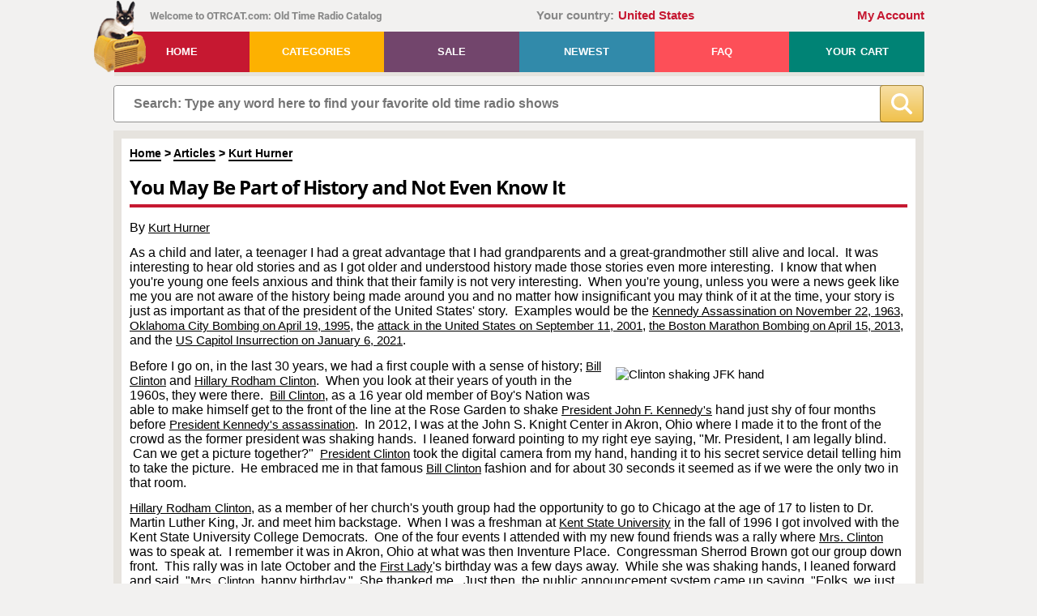

--- FILE ---
content_type: text/html; charset=UTF-8
request_url: https://www.otrcat.com/you-may-be-part-of-history-and-not-even-know-it
body_size: 22651
content:
<!DOCTYPE html>
<html>
<head>
    <meta name="Description" CONTENT="Take time to talk with your older relatives and friends. &nbsp;Listen to their stories and how they were affected so their stories don't die with them.">    <!--[if IE]>
    <meta http-equiv="X-UA-Compatible" content="IE=Edge,chrome=1">
    <![endif]-->
    <meta name="viewport" content="width=device-width, initial-scale=1">
    <meta http-equiv="content-type" content="text/html; charset=utf-8" />
    <meta name="google-site-verification" content="lakpTlQ-HdEL0GKcAk1QLd1Zml8TMY47vK0jLnfH23M" />
    <meta property="fb:app_id" content="1663279457046468"/>
            <meta name="robots" content="noarchive">
        <title>You May Be Part of History and Not Even Know It | Old Time Radio</title>            <link rel="canonical" href="https://www.otrcat.com/you-may-be-part-of-history-and-not-even-know-it" />
        <script type="application/ld+json">
{
    "@context": "https://schema.org",
        "@type": "Organization",
            "url": "https://www.otrcat.com",
    "name": "OTRCAT Inc",
    "logo": "https://www.otrcat.com/img/design/logo.png"}
</script>    <link rel="stylesheet" type="text/css" href="/js/jquery-ui-1.14.1/jquery-ui.min.css" media="screen">
        <link rel="stylesheet" type="text/css" href="/css/frontend.min.css?v=251110200202">
                        <!-- Google Tag Manager -->
        <script>(function(w,d,s,l,i){w[l]=w[l]||[];w[l].push({'gtm.start':
                    new Date().getTime(),event:'gtm.js'});var f=d.getElementsByTagName(s)[0],
                j=d.createElement(s),dl=l!='dataLayer'?'&l='+l:'';j.async=true;j.src=
                'https://www.googletagmanager.com/gtm.js?id='+i+dl;f.parentNode.insertBefore(j,f);
            })(window,document,'script','dataLayer','GTM-KZ362R4');</script>
        <!-- End Google Tag Manager -->
        <script src="https://www.otrcat.com/js/jquery-3.7.1.min.js"></script>
        <script>$.uiBackCompat = true;</script>
    <script src="https://www.otrcat.com/js/jquery-ui-1.14.1/jquery-ui.min.js" type="text/javascript"></script>
    <script src="https://www.otrcat.com/js/audiojs/audio.min.js" type="text/javascript"></script>
    <script>
        var rooturl = 'https://www.otrcat.com';
    </script>
    <script src="https://www.otrcat.com/js/functions.js?v=250401110512" type="text/javascript"></script>
    <script type="text/javascript">
                function getdailydownload(tab) {
            if (tab!=='') {
                $('#ddwindow').load('https://www.otrcat.com/act/daily-downloads/?tab='+encodeURIComponent(tab));
            } else {
                $('#ddwindow').load('https://www.otrcat.com/act/daily-downloads/?tab=');
            }
        }

        function getformats(p,type) {
            if (type!=='') {
                sndReq('https://www.otrcat.com/act/formats/?p='+encodeURIComponent(p)+'&type='+encodeURIComponent(type), 'formatbox');
            } else {
                sndReq('https://www.otrcat.com/act/formats/?p='+encodeURIComponent(p), 'formatbox');
            }
        }

        function addsamplertocart(data,section_type) {
            $.post('https://www.otrcat.com/act/addsamplertocart/?section='+section_type, 'data='+data, null, 'script');
        }

        function addtocart(data,section_type) {
            $.post('https://www.otrcat.com/act/addtocart/?section=' + section_type, 'data=' + data, null, 'script');
        }

        function addtowishlist(data,section_type) {
            $.post('https://www.otrcat.com/act/addtowishlist/?section='+section_type, 'data='+data, null, 'script');
        }

        windowhash = window.location.hash;

        if(windowhash.indexOf('#!')>-1) {

            document.location='https://www.otrcat.com'+windowhash.substring(2,(windowhash.length));

        }

        function toggleTheme()
        {
            let newTheme = $('body').hasClass('dark-theme') ? '' : 'dark';

            $.ajax( {
                url: 'https://www.otrcat.com/inc/exec.php?act=set_theme',
                type: 'POST',
                data: {"theme": newTheme},
                dataType: 'json'
            } ).done(function(data, textStatus, jqXHR) {
                if ('dark' === newTheme) {
                    $('body').addClass('dark-theme');
                    $(".tdnn .moon").removeClass('sun');
                    $(".tdnn").removeClass('day');
                    $("#theme_change .text .theme-color").text('Light');
                } else {
                    $('body').removeClass('dark-theme');
                    $(".tdnn .moon").addClass('sun');
                    $(".tdnn").addClass('day');
                    $("#theme_change .text .theme-color").text('Dark');
                }
            } ).fail(function( jqXHR, textStatus, errorThrown ) {
                console.log(jqXHR);
                // console.log(jqXHR.responseJSON.message);
            } );
        }

        $(document).ready(function() {
                        audiojs.events.ready(function() {
                var as = audiojs.createAll();
            });
                        $('a.btn').click(function(e) { e.preventDefault(); });

            if (document.getElementById('search-wrap')) {
                $('#find').focus(function () {
                    $(this).removeAttr('placeholder');
                });
                $('#find').blur(function () {
                    $(this).attr('placeholder', 'Search: Type any word here to find your favorite old time radio shows');
                });
            }

            // Toggle the theme from light to dark and back again
            $('#theme_change').click(function (e) {
                e.preventDefault();
                e.stopPropagation();

                toggleTheme();
            });

            // Close button in the header message
            $(document).on('click', 'header .header-message .btn-close', function (e) {
                $('body').removeClass('has-header-message');
            });
        });
    </script>
            <style>
            .list_synopsis {
                display: none;
            }
        </style>
    
        <!-- Stripe -->
    <script src="https://js.stripe.com/v3" async></script>
</head>
<body class=" page-you-may-be-part-of-history-and-not-even-know-it non-authenticated-user">
    <!-- Google Tag Manager (noscript) -->
    <noscript><iframe src="https://www.googletagmanager.com/ns.html?id=GTM-KZ362R4"
                      height="0" width="0" style="display:none;visibility:hidden"></iframe></noscript>
    <!-- End Google Tag Manager (noscript) -->
<noscript>
    <div class="noscript">JavaScript must be enabled to properly use this website!</div>
</noscript><header class="wrap">
        <div class="clearfix">
                <div id="welcome">Welcome to OTRCAT.com: Old Time Radio Catalog</div>
        <div id="div_country"><span class="country-label">Your country:</span><span class="country-link">United States</span></div>
        <div id="greeting"><a href="https://www.otrcat.com/my-collection/">My Account</a></div>
    </div>
        <nav class="clearfix"><a href="https://www.otrcat.com/" id="logo"><img src="https://www.otrcat.com/img/design/logo.png" title="Old Time Radio Catalog" alt="Old Time Radio Catalog Logo" /></a>
        <ul>
            <li><a href="https://www.otrcat.com" class="red">Home</a></li>
            <li><a href="https://www.otrcat.com/all" role="button" class="gold">Categories</a>
                <div class="submenu">
                    <div class="col"><a href="https://www.otrcat.com/all"><strong>All Shows</strong></a><br /><a href="https://www.otrcat.com/c/adventure"><strong>Adventure</strong></a><a href="https://www.otrcat.com/c/children"><strong>Children</strong></a><a href="https://www.otrcat.com/c/comedy"><strong>Comedy</strong></a><a href="https://www.otrcat.com/c/compilation"><strong>Compilation</strong></a><a href="https://www.otrcat.com/c/country-western-music"><strong>Country Music</strong></a><a href="https://www.otrcat.com/c/detective"><strong>Detective</strong></a><a href="https://www.otrcat.com/c/drama"><strong>Drama</strong></a><a href="https://www.otrcat.com/c/gossip"><strong>Gossip</strong></a></div><div class="col"><a href="https://www.otrcat.com/newest"><strong>Newest Additions</strong></a><br /><a href="https://www.otrcat.com/c/historical"><strong>Historical</strong></a><a href="https://www.otrcat.com/c/holiday"><strong>Holiday</strong></a><a href="https://www.otrcat.com/c/music"><strong>Music</strong></a><a href="https://www.otrcat.com/c/mystery-horror"><strong>Mystery-Horror</strong></a><a href="https://www.otrcat.com/c/news"><strong>News</strong></a><a href="https://www.otrcat.com/c/personality"><strong>Personality</strong></a><a href="https://www.otrcat.com/c/quiz"><strong>Quiz</strong></a><a href="https://www.otrcat.com/c/rare"><strong>Rare</strong></a></div><div class="col"><a href="https://www.otrcat.com/sale"><strong>On Sale</strong></a><br /><a href="https://www.otrcat.com/c/religious"><strong>Religious</strong></a><a href="https://www.otrcat.com/c/sci-fi"><strong>Sci Fi</strong></a><a href="https://www.otrcat.com/c/serials"><strong>Serials</strong></a><a href="https://www.otrcat.com/c/soap-operas"><strong>Soap Operas</strong></a><a href="https://www.otrcat.com/c/South-African"><strong>South African</strong></a><a href="https://www.otrcat.com/c/sports"><strong>Sports</strong></a><a href="https://www.otrcat.com/c/westerns"><strong>Westerns</strong></a><a href="https://www.otrcat.com/c/wwii"><strong>WWII</strong></a><a href="https://www.otrcat.com/my-collection/"><strong>My Shows</strong></a></div><div class="clear"></div>                </div>
            </li>
            <li><a href="https://www.otrcat.com/sale" role="button" class="purple">Sale</a></li>
            <li><a href="https://www.otrcat.com/newest" class="blue">Newest</a></li>
            <li><a href="https://www.otrcat.com/faq" class="pink">FAQ</a></li>
                        <li><a href="https://www.otrcat.com/your-cart" class="green">Your Cart <span id="cartcnt"></span></a></li>
        </ul>
    </nav>
    <div class="header-message error">
                <div class="btn-close">&times;</div>
    </div>
</header>
<section id="search-wrap">
    <form id="search-box" method="get" action="https://www.otrcat.com/search/" autocomplete="off">
        <div class="search-content">
            <div class="pre-find">
                <input type="text" name="q" id="find" value=""
                       placeholder="Search: Type any word here to find your favorite old time radio shows" oninput="livesearch()" />
                                            </div>
            <div class="pre-btn-find">
                <button type="submit" class="btn-find" value="">
                                                            <svg id="b0ac9242-02f7-4009-b9f2-ffad491a2e44" data-name="Layer 1" xmlns="http://www.w3.org/2000/svg" width="509.345" height="509.466" viewBox="0 0 509.345 509.466"><path d="M500.48,448.241,398.145,345.906a30.353,30.353,0,0,0-24.048-8.751A208.085,208.085,0,0,0,418,209C418,93.573,324.428,0,209,0S0,93.573,0,209,93.573,418,209,418a208.079,208.079,0,0,0,128.036-43.812,30.356,30.356,0,0,0,8.75,24.078L448.121,500.6a30.482,30.482,0,0,0,42.983,0l9.376-9.376A30.484,30.484,0,0,0,500.48,448.241ZM209,353.759A144.759,144.759,0,1,1,353.759,209,144.759,144.759,0,0,1,209,353.759Z" style="fill:#fff"/></svg>
                </button>
            </div>
        </div>
    </form>

    <div class="spinner-wrapper">
        <div class="spinner"><img src="/img/design/spinner-404040-200px.svg" alt="Loading. Please wait..."></div>
    </div>

    <script type="application/ld+json">
    {
        "@context": "https://schema.org",
        "@type": "WebSite",
        "url": "https://www.otrcat.com/",
        "potentialAction": {
            "@type": "SearchAction",
            "target": "https://www.otrcat.com/search/?q={search_term_string}",
            "query-input": "required name=search_term_string"
        }
    }
</script></section>
<section class="wrap info-page" id="content-wrap">
    <div id="wrap">
        <link rel="stylesheet" type="text/css" href="/css/comments.min.css?v=250616222227" media="screen">
<style>
.htmlcontainer a{
	font-size: 15px;
}

table a{
  font-size: 100% !important;
}

.htmlcontainer img{
    padding: 10px;
    max-width: 100%;
    height: auto;
}

@media screen and (max-width: 767px) {
    .wrap {
        overflow-x: hidden;
    }
}
</style>


<div class="breadcrumbs"><a href="https://www.otrcat.com/">Home</a> &gt; <a href="https://www.otrcat.com/articles">Articles</a> &gt; <a href="https://www.otrcat.com/about-kurt-hurner">Kurt Hurner</a></div><script type="application/ld+json">
{
    "@context": "https://schema.org",
    "@type": "BreadcrumbList",
    "itemListElement": [
{
    "@type": "ListItem",
    "position": 1,
    "name": "Home",    "item": "https:\/\/www.otrcat.com\/"
}
,{
    "@type": "ListItem",
    "position": 2,
    "name": "Articles",    "item": "https:\/\/www.otrcat.com\/articles"
}
,{
    "@type": "ListItem",
    "position": 3,
    "name": "Kurt Hurner",    "item": "https:\/\/www.otrcat.com\/about-kurt-hurner"
}
    ]
}
</script><div class="clear"style="margin-top: 20px;"></div>

<div style="border-bottom: 4px solid #c61831;">
	<div class="floatl"><h1 class="no-bottom-border">You May Be Part of History and Not Even Know It</h1></div>

	<div class="floatr">
		<div class="socialIcon pagesocialicon">
			 <a rel="noopener" target="_blank" href="https://www.facebook.com/sharer/sharer.php?u=https://www.otrcat.com/you-may-be-part-of-history-and-not-even-know-it" class="facebookIcon">facebook</a>
			 <a rel="noopener" target="_blank" href="https://twitter.com/home?status=Old%20Time%20Radio%20at%20https://www.otrcat.com/you-may-be-part-of-history-and-not-even-know-it" class="twitterIcon">twitter</a>
		</div>
	</div>

	<div class="clear"></div>
</div>
<br /><div class="htmlcontainer"><p>By <a href="https://www.otrcat.com/about-kurt-hurner">Kurt Hurner</a></p>
<p>As a child and later, a teenager I had a great advantage that I had grandparents and a great-grandmother still alive and local. &nbsp;It was interesting to hear old stories and as I got older and understood history made those stories even more interesting. &nbsp;I know that when you're young one feels anxious and think that their family is not very interesting. &nbsp;When you're young, unless you were a news geek like me you are not aware of the history being made around you and no matter how insignificant you may think of it at the time, your story is just as important as that of the president of the United States' story. &nbsp;Examples would be the <a href="https://www.otrcat.com/p/john-f-kennedy" title="John F Kennedy">Kennedy Assassination on November 22, 1963</a>, <a href="https://www.otrcat.com/p/oklahoma-city-bombing" title="Oklahoma City Bombing">Oklahoma City Bombing on April 19, 1995</a>, the <a href="https://www.otrcat.com/p/sept-11-attack" title="Sept 11 Attack">attack in the United States on September 11, 2001</a>, <a href="https://www.otrcat.com/p/boston-marathon-bombing" title="Boston Marathon Bombing">the Boston Marathon Bombing on April 15, 2013</a>, and the <a href="https://www.otrcat.com/p/dc-riot" title="DC Riot">US Capitol Insurrection on January 6, 2021</a>.</p>
<p><a href="https://www.otrcat.com/p/clinton-william-j-clinton-speeches" title="Bill Clinton"><picture><source type="image/avif" srcset="https://www.otrcat.com/images/thumbnails/clinton-jfk-otrcat.com-jpg-280.avif 280w, https://www.otrcat.com/images/thumbnails/clinton-jfk-otrcat.com-jpg-335.avif 335w, https://www.otrcat.com/images/thumbnails/clinton-jfk-otrcat.com-jpg-350.avif 350w" sizes="(max-width: 350px) calc(100vw - 30px), 350px"><source type="image/webp" srcset="https://www.otrcat.com/images/thumbnails/clinton-jfk-otrcat.com-jpg-280.webp 280w, https://www.otrcat.com/images/thumbnails/clinton-jfk-otrcat.com-jpg-335.webp 335w, https://www.otrcat.com/images/thumbnails/clinton-jfk-otrcat.com-jpg-350.webp 350w"><img src="https://www.otrcat.com/images/clinton-jfk-otrcat.com.jpg" alt="Clinton shaking JFK hand" width="350" height="263" caption="false" style="float: right;" srcset="https://www.otrcat.com/images/thumbnails/clinton-jfk-otrcat.com-jpg-280.jpg 280w, https://www.otrcat.com/images/thumbnails/clinton-jfk-otrcat.com-jpg-335.jpg 335w, https://www.otrcat.com/images/clinton-jfk-otrcat.com.jpg 350w" sizes="(max-width: 350px) calc(100vw - 30px), 350px" loading="lazy" decoding="async"></picture></a>Before I go on, in the last 30 years, we had a first couple with a sense of history; <a href="https://www.otrcat.com/p/clinton-william-j-clinton-speeches" title="Bill Clinton">Bill Clinton</a> and <a href="https://www.otrcat.com/p/hillary-rodham-clinton" title="Hillary Rodham Clinton">Hillary Rodham Clinton</a>. &nbsp;When you look at their years of youth in the 1960s, they were there.&nbsp; <a href="https://www.otrcat.com/p/clinton-william-j-clinton-speeches" title="Bill Clinton">Bill Clinton</a>, as a 16 year old member of Boy's Nation was able to make himself get to the front of the line at the Rose Garden to shake <a href="https://www.otrcat.com/p/john-f-kennedy" title="John F Kennedy">President John F. Kennedy's</a>&nbsp;hand just shy of four months before <a href="https://www.otrcat.com/p/john-f-kennedy" title="John F Kennedy">President Kennedy's assassination</a>. &nbsp;In 2012, I was at the John S. Knight Center in Akron, Ohio where I made it to the front of the crowd as the former president was shaking hands. &nbsp;I leaned forward pointing to my right eye saying, "Mr. President, I am legally blind. &nbsp;Can we get a picture together?"&nbsp; <a href="https://www.otrcat.com/p/clinton-william-j-clinton-speeches" title="Bill Clinton">President Clinton</a> took the digital camera from my hand, handing it to his secret service detail telling him to take the picture. &nbsp;He embraced me in that famous <a href="https://www.otrcat.com/p/clinton-william-j-clinton-speeches" title="Bill Clinton">Bill Clinton</a> fashion and for about 30 seconds it seemed as if we were the only two in that room. &nbsp;</p>
<p><a href="https://www.otrcat.com/p/hillary-rodham-clinton" title="Hillary Rodham Clinton">Hillary Rodham Clinton</a>, as a member of her church's youth group had the opportunity to go to Chicago at the age of 17 to listen to Dr. Martin Luther King, Jr. and meet him backstage. &nbsp;When I was a freshman at <a href="https://www.otrcat.com/p/kent-state-shootings" title="Kent State Shootings">Kent State University</a> in the fall of 1996 I got involved with the Kent State University College Democrats. &nbsp;One of the four events I attended with my new found friends was a rally where <a href="https://www.otrcat.com/p/hillary-rodham-clinton" title="Hillary Rodham Clinton">Mrs. Clinton</a> was to speak at. &nbsp;I remember it was in Akron, Ohio at what was then Inventure Place. &nbsp;Congressman Sherrod Brown got our group down front. &nbsp;This rally was in late October and the <a href="https://www.otrcat.com/p/hillary-rodham-clinton" title="Hillary Rodham Clinton">First Lady</a>'s birthday was a few days away. &nbsp;While she was shaking hands, I leaned forward and said, "<a href="https://www.otrcat.com/p/hillary-rodham-clinton" title="Hillary Rodham Clinton">Mrs. Clinton</a>, happy birthday." &nbsp;She thanked me. &nbsp;Just then, the public announcement system came up saying, "Folks, we just heard that it is <a href="https://www.otrcat.com/p/hillary-rodham-clinton">Mrs. Clinton</a>'s birthday. &nbsp;While she shakes hands let's sing to her Happy Birthday."</p>
<p>But to go back to how family histories can be linked to bigger events is an interesting way to weave the past together and make it more personal for you and for the generations after you. &nbsp;I will share some of my family history and weave it to outside events.</p>
<p><picture><source type="image/webp" srcset="https://www.otrcat.com/images/thumbnails/mckenleymonument-png-280.webp 280w, https://www.otrcat.com/images/thumbnails/mckenleymonument-png-335.webp 335w, https://www.otrcat.com/images/thumbnails/mckenleymonument-png-350.webp 350w"><source sizes="(max-width: 350px) calc(100vw - 30px), 350px"><img src="https://www.otrcat.com/images/mckenleymonument.png" alt="McKenley Monument in Ohio" width="350" height="293" caption="false" style="float: right;" srcset="https://www.otrcat.com/images/thumbnails/mckenleymonument-png-280.png 280w, https://www.otrcat.com/images/thumbnails/mckenleymonument-png-335.png 335w, https://www.otrcat.com/images/mckenleymonument.png 350w" sizes="(max-width: 350px) calc(100vw - 30px), 350px" loading="lazy" decoding="async"></picture><span style="font-size: 16.0016px;"></span></p>
<p>In 1907, my great-grandmother was a little girl. &nbsp;Because of health reasons, she and her family traveled by covered wagon from Texas to a place in the Midwest called Logan, Iowa. &nbsp;While on the way north my great-grandmother wrote in a journal with one entry being, WHAT I WOULD LIKE TO DO ON MY SUMMER VACATION.</p>
<p>In this particular entry, she wrote about how she wanted to go to Canton, Ohio to see the newly built McKinley Monument for the assassinated president. &nbsp;We had no idea about this entry until 2008 when my parents went back to Logan to clean out my grandmother's house as she was moving into a nursing home. &nbsp;Dad was reading his grandmother's journal on the way home to North Canton, Ohio and was fascinated by what he had read. &nbsp;His grandmother never made it to Canton, but 65 years later, in 1972 her only grandson moved there after being discharged from the Marines. &nbsp;A few years later, Monument Park was doing some restoration and to raise money they were selling commemorative bricks where you could have your name put on the brick. &nbsp;Dad bought one for his grandmother so that she could posthumously get to the McKinley Monument as she passed away in 1966.</p>
<p>I did meet my great-grandmother's sister as she lived until 1995. &nbsp;Dad was always hoping that his great-aunt would live to 2000 as she would have lived in three different centuries. &nbsp;She missed it by five years.</p>
<p>Back in 1987, we took the family vacation to Logan, Iowa and we visited my great-great-aunt in the nursing home. &nbsp;At the time; Johnny Carson was really big on NBC and we were related to him in how my grandmother's mother was first cousins with Johnny Carson's grandfather and her father was first cousins with Johnny Carson's grandmother.</p>
<p>Anyway, Dad ended up recording a conversation that I was having with my great-great-aunt. &nbsp;Keep in mind, I was ten years old at the time. &nbsp;She told me how she knew Johnny when he was a little boy as he would come to family reunions. &nbsp;She told me that he was a snotty little kid then and he was a snotty little kid now. &nbsp;The now being 1987.</p>
<p><a href="https://www.otrcat.com/p/richard-nixon" title="Richard Nixon"><picture><source type="image/webp" srcset="https://www.otrcat.com/images/thumbnails/nixoncambodia-png-280.webp 280w, https://www.otrcat.com/images/thumbnails/nixoncambodia-png-335.webp 335w, https://www.otrcat.com/images/thumbnails/nixoncambodia-png-350.webp 350w"><source sizes="(max-width: 350px) calc(100vw - 30px), 350px"><img src="https://www.otrcat.com/images/nixoncambodia.png" alt="Nixon announcing Cambodia offensive" width="350" height="237" caption="false" style="float: right;" srcset="https://www.otrcat.com/images/thumbnails/nixoncambodia-png-280.png 280w, https://www.otrcat.com/images/thumbnails/nixoncambodia-png-335.png 335w, https://www.otrcat.com/images/nixoncambodia.png 350w" sizes="(max-width: 350px) calc(100vw - 30px), 350px" loading="lazy" decoding="async"></picture></a>I mentioned earlier that my father was in the Marines. &nbsp;He had enlisted in August 1969. &nbsp;By April 20, 1970 it seemed as though the war in Vietnam was coming to an end as <a href="https://www.otrcat.com/p/richard-nixon" title="Richard Nixon">President Richard Nixon</a> announced the withdrawal of 150,000 American troops from Vietnam by the spring of 1971.</p>
<p>After that Speech, Dad was told that he was going to be part of a "secret mission". &nbsp;He said that he had ten days of leave to go home to Iowa and get his affairs together. &nbsp;That leave started on April 26, 1970.</p>
<p>On April 30, 1970, <a href="https://www.otrcat.com/p/richard-nixon" title="Richard Nixon">President Nixon</a> addressed the nation again. &nbsp;This time it was to announce the expansion of the Vietnam War into Cambodia. &nbsp;That was the secret mission.</p>
<p>Over the course of May 1 - 4, 1970, America's colleges and universities were seeing massive protests, but none more famous than <a href="https://www.otrcat.com/p/kent-state-shootings" title="Kent State Shootings">Kent State University</a>. &nbsp;What started out on Friday night as a Downtown Riot where a student threw a Stroh's beer bottle at a Kent City Police car. &nbsp;For decades there was a debate on whether the beer bottle was Rolling Rock or Stroh's. &nbsp;It was confirmed 45 years after the event that the bottle was in fact a Stroh's.</p>
<p><a href="https://www.otrcat.com/p/kent-state-shootings" title="Kent State Shootings"><picture><source type="image/avif" srcset="https://www.otrcat.com/images/thumbnails/Kent-Taylor-Hall-May-4-1970-jpg-280.avif 280w, https://www.otrcat.com/images/thumbnails/Kent-Taylor-Hall-May-4-1970-jpg-335.avif 335w, https://www.otrcat.com/images/thumbnails/Kent-Taylor-Hall-May-4-1970-jpg-350.avif 350w" sizes="(max-width: 350px) calc(100vw - 30px), 350px"><source type="image/webp" srcset="https://www.otrcat.com/images/thumbnails/Kent-Taylor-Hall-May-4-1970-jpg-280.webp 280w, https://www.otrcat.com/images/thumbnails/Kent-Taylor-Hall-May-4-1970-jpg-335.webp 335w, https://www.otrcat.com/images/thumbnails/Kent-Taylor-Hall-May-4-1970-jpg-350.webp 350w"><img src="https://www.otrcat.com/images/Kent-Taylor-Hall-May-4-1970.jpg" alt="Kent State" width="350" height="233" caption="false" style="float: right;" srcset="https://www.otrcat.com/images/thumbnails/Kent-Taylor-Hall-May-4-1970-jpg-280.jpg 280w, https://www.otrcat.com/images/thumbnails/Kent-Taylor-Hall-May-4-1970-jpg-335.jpg 335w, https://www.otrcat.com/images/Kent-Taylor-Hall-May-4-1970.jpg 350w" sizes="(max-width: 350px) calc(100vw - 30px), 350px" loading="lazy" decoding="async"></picture></a>So what started out in Kent, Ohio as a protest against <a href="https://www.otrcat.com/p/richard-nixon" title="Richard Nixon">President Nixon</a> sending troops to Cambodia turned into after ROTC was burned down and Mayor LeRoy Satrom called Governor James Rhodes requesting Ohio National Guard presence in Kent turned into a protest on Sunday night and into Monday afternoon a protest of the Kent State campus being occupied by the military.&nbsp; <a href="https://www.otrcat.com/p/kent-state-shootings" title="Kent State Shootings">Four students were killed and nine more were wounded.</a></p>
<p>As mentioned, Dad was on leave for ten days waiting to be shipped off to Cambodia. &nbsp;But, because of the events at Kent State University his orders were changed several times before he ended up in Guam. &nbsp;Dad never got to Vietnam.</p>
<p>As for my mother's side of the family, my great-grandmother was a Methodist from Tuscarawas County, Ohio. &nbsp;She was courting with my great-grandfather who was a Catholic from Massillon, Ohio. &nbsp;To decide on where they would go on dates my great-grandparents would play a game of checkers and the winner chose where they would go on a date.</p>
<p>On <a href="https://www.otrcat.com/p/flag-day" title="Flag Day">Flag Day</a>, 1922 my great-grandparents were married and my great-grandmother had converted to Catholicism. &nbsp;Back in the 1920s, the <a href="https://www.otrcat.com/p/kkk-in-old-time-radio" title="KKK in Old Time Radio">Ku Klux Klan</a> was a powerful force in the Midwest. &nbsp;They hated black people, Jewish people, and Catholics. &nbsp;My great-grandmother's father and brothers were in the <a href="https://www.otrcat.com/p/superman-fights-the-kkk" title="Superman Fights the KKK">KKK </a>and they took it upon themselves to burn a cross on her front lawn.</p>
<p><picture><source type="image/webp" srcset="https://www.otrcat.com/images/thumbnails/father-nelson-baker-png-280.webp 280w, https://www.otrcat.com/images/thumbnails/father-nelson-baker-png-335.webp 335w, https://www.otrcat.com/images/thumbnails/father-nelson-baker-png-350.webp 350w"><source sizes="(max-width: 350px) calc(100vw - 30px), 350px"><img src="https://www.otrcat.com/images/father-nelson-baker.png" alt="Father Nelson Baker" width="350" height="472" caption="false" style="float: right;" srcset="https://www.otrcat.com/images/thumbnails/father-nelson-baker-png-280.png 280w, https://www.otrcat.com/images/thumbnails/father-nelson-baker-png-335.png 335w, https://www.otrcat.com/images/father-nelson-baker.png 350w" sizes="(max-width: 350px) calc(100vw - 30px), 350px" loading="lazy" decoding="async"></picture><span style="font-size: 16.0016px;"></span></p>
<p>Because of <a href="https://www.otrcat.com/p/depression-era-recordings" title="Depression Era Recordings">the Depression</a>, my great-grandparents and their eldest three children, who included my grandmother moved for a time to Buffalo, New York where the family was living out of their car. &nbsp;It was also at this time where my grandmother contracted Infantile Paralysis, otherwise known as Polio.</p>
<p>At this time, the Diocese of Buffalo had a priest named Father Nelson Baker. &nbsp;It is said that he performed a miracle on my grandmother, curing her of the <a href="https://www.otrcat.com/p/polio" title="Polio">Polio</a>. &nbsp;I remember my great-grandmother writing letters until her death in 1996 lobbying for Father Baker to become a saint. &nbsp;By 2011, Father Baker was declared venerable by the Pope.</p>
<p>As for my grandfather, he grew up on a farm in Jackson, Township, Ohio in Stark County. &nbsp;That farm today is where Kent State University, Stark Campus and Stark State College stand today. &nbsp;Grandpa always made sure we grandchildren knew what a great man his father was, and he always made sure we knew the story about the potatoes. &nbsp;</p>
<p>It could have been any night during the <a href="https://www.otrcat.com/p/depression-era-recordings" title="Depression Era Recordings">Republican Depression</a> (that is what it was called up until 1953 when <a href="https://www.otrcat.com/p/dwight-d-eisenhower" title="Dwight D Eisenhower">Dwight Eisenhower</a> became president and the name was changed to <a href="https://www.otrcat.com/p/depression-era-recordings" title="Depression Era Recordings">Great Depression</a>) that this story could have taken place. &nbsp;My grandfather was a boy and he and his father were sitting on the porch looking out at their potato fields. &nbsp;Grandpa saw some people coming in from the south towards Massillon and asked his father if he should go inside and get the gun. &nbsp;It was then that my grandfather learned a lesson in generosity that he carried with him for the rest of his life.</p>
<p>In 1887, my great-grandfather was seven years old and he and his nine year old brother were living in an orphanage in Louisville, Ohio. &nbsp;Apparently they were being abused and they both had had enough so they snuck onto a train and didn't care where it was going. &nbsp;After a while the two brothers were getting hungry so when the train stopped at Marchand Station (now a Mohler True Value Hardware Store) in New Berlin, Ohio (now North Canton, Ohio), they snuck off of the train.</p>
<p>As the two young brothers got off of the train, they noticed a light burning at the top of a hill. &nbsp;They went towards the light hoping that they could get something to eat. &nbsp;As the approached the brick house (now a Wendy's Restaurant) a man known to as as Old Mr. Frank answered the door. &nbsp;The boys explained their situation to which Old Mr. Frank made a deal with them. &nbsp;He said that he only had daughters and they could not work his farm with him, so if the two boys agreed to work with him on his farm until they reached the age of 21 he would not only give them something to eat but also a place to live and make sure that they also got an education; which in those days was most likely up until the eighth grade. &nbsp;They all agreed and that began a whole new life.</p>
<p>So back to the potato fields during the <a href="https://www.otrcat.com/p/depression-era-recordings" title="Depression Era Recordings">Republican Depression</a>. &nbsp;My great-grandfather told my grandfather no about getting the gun. &nbsp;He explained it to him like this. &nbsp;We live out here in the country (wouldn't know it if you went by there today) and we have plenty to eat. &nbsp;The people out there right now, they're from the city and most likely they're hungry. &nbsp;They may even have children who are hungry. &nbsp;As long as they don't take everything I am not going to chase hungry people off of our land.</p>
<p>As the United States <a href="/c/wwii">got into war</a>, my grandfather was still too young to get drafted, but he had some older brothers who were already in <a href="/c/wwii">the war</a>. &nbsp;Then one day, in 1944 Grandpa went to get the mail and saw a letter addressed to his father from the War Department. &nbsp;I don't know the exact contents of that letter, but according to my grandfather it was telling his father that the War Department was of the belief that he had two sons of fighting age who have not served in the military as of yet. &nbsp;Grandpa told us that the letter in no uncertain words said that the War Department didn't care which one of these two sons joined the service, but one of them had to.</p>
<p>Grandpa knew that he didn't want to stay on the farm, but that his older brother wanted to be a farmer. &nbsp;Grandpa went ahead and enlisted never showing the letter to his father and never telling his brother the real reason he enlisted. &nbsp;Grandpa swore all of us never to say a word to his brother about that.</p>
<p>So in the summer of 1945, Grandpa was in Chicago getting ready to be shipped out to Saipan to be part of a mainland battle in Japan. &nbsp;He did not return back in time and was considered AWOL. &nbsp;The rest of the company went ahead to Saipan while Grandpa took a detour to <a href="https://www.otrcat.com/p/pearl-harbor-news" title="Pearl Harbor News">Pearl Harbor</a> for a reprimand. &nbsp;He would join up with his company in August.</p>
<p>While on the carrier heading for Saipan, there were two things played over the public address system. &nbsp;One was the song, Sentimental Journey by <a href="https://www.otrcat.com/p/doris-day" title="Doris Day">Doris Day</a>; which Grandpa hated for the rest of his life. &nbsp;He felt that was an inappropriate song to play because there was nothing sentimental about going off to war. &nbsp;The other thing that came across the public address system was that <a href="https://www.otrcat.com/p/harry-s-truman-speeches" title="Harry S Truman">President Harry S Truman</a> had <a href="https://www.otrcat.com/p/weaf-12-hour-broadcast-aug-10-1945-atomic-bombing-nagasaki" title="WEAF 12-Hour Broadcast, (Aug 10 1945 Atomic Bombing Nagasaki)">dropped an atomic bomb on Japan</a>. &nbsp;The war was over. &nbsp;That one, Grandpa loved and for the next 58 years he swore that <a href="https://www.otrcat.com/p/harry-s-truman-speeches" title="Harry S Truman">Harry Truman</a> personally saved his life.</p>
<p>So instead of fighting Japan for a year, my grandfather helped rebuild Japan for a year. &nbsp;As for the company he was to join up with in Saipan; they were all wiped out.</p>
<p>The war I remember most was that of Operation Desert Storm back in 1991. &nbsp;At the time, I had a cousin who was a medic in the Ohio Air National Guard. &nbsp;Before Iraq had invaded Kuwait in August 1990 this cousin had proposed marriage to his girlfriend with a wedding date for July 1991.</p>
<p>The day after <a href="https://www.otrcat.com/p/george-hw-bush-speeches" title="George HW Bush Speeches">President George HW Bush</a> sent ground troops in to drive Iraq out of Kuwait my cousin got the call to report for active duty. &nbsp;Not knowing at this point where he would be going, my cousin went to the home of his fianc&eacute; on Friday, January 18, 1991 asking if they could get married that day.</p>
<p>I remember I was in my third period math class at Lake Middle School when I was asked to report to the principal's office. &nbsp;I had never been called to the principal's office so my thoughts were concerning. &nbsp;I had no idea what trouble I was in.</p>
<p>When I got to the office I was told that because my cousin was called up to active duty he had requested that all of his cousins be pulled out of school so that could attend his impromptu wedding at Saint Joseph's Catholic Church in Massillon. &nbsp;It was the quickest Catholic wedding I had ever attended.</p>
<p>As for my cousin, when he was issued winter gear he breathed a sigh of relief. &nbsp;Instead of going to a M*A*S*H unit in the Middle East he was going to England where he was going to help treat wounded from Operation Desert Shield.</p>
<p>When you think about it, a grandfather, a father, and a cousin, oh and that cousin's father who broke his leg during paratrooper training that kept him out of Vietnam from one family were all spared in three wars. &nbsp;If all families were so blessed.</p>
<p>And of course, there is that event in the early 21st Century that would define American Foreign Policy Post Cold War for the next 20 years. That event is the attacks on the World Trade Center and the Pentagon where terrorists thought that be attacking the United States' financial district and our military they would bring us to our knees.</p>
<p><a href="https://www.otrcat.com/p/sept-11-attack" title="Sept 11 Attack"><picture><source type="image/avif" srcset="https://www.otrcat.com/images/thumbnails/911attack-jpg-280.avif 280w, https://www.otrcat.com/images/thumbnails/911attack-jpg-335.avif 335w, https://www.otrcat.com/images/thumbnails/911attack-jpg-350.avif 350w" sizes="(max-width: 350px) calc(100vw - 30px), 350px"><source type="image/webp" srcset="https://www.otrcat.com/images/thumbnails/911attack-jpg-280.webp 280w, https://www.otrcat.com/images/thumbnails/911attack-jpg-335.webp 335w, https://www.otrcat.com/images/thumbnails/911attack-jpg-350.webp 350w"><img src="https://www.otrcat.com/images/911attack.jpg" alt="911" width="350" height="244" caption="false" style="float: right;" srcset="https://www.otrcat.com/images/thumbnails/911attack-jpg-280.jpg 280w, https://www.otrcat.com/images/thumbnails/911attack-jpg-335.jpg 335w, https://www.otrcat.com/images/911attack.jpg 350w" sizes="(max-width: 350px) calc(100vw - 30px), 350px" loading="lazy" decoding="async"></picture></a>To understand that day, I will describe September 10, 2001 first. I remember the day was cool and cloudy. We had a rain late in the morning and early in the afternoon. I was working for the local newspaper; THE HARTVILLE NEWS as the Political Correspondent for Marlboro Township, Ohio. I remember during the 11PM hour of September 10 going into the midnight hour of <a href="https://www.otrcat.com/p/sept-11-attack">September 11</a> working on my newspaper story, and I had the Jim Bohannon Show on in the background. That hour had a topic where callers talked about drive in movie theaters in the 1950s. The bumper music was WAKE UP LITTLE SUSIE by the Everly Brothers. I went to bed around 1AM.</p>
<p>The next morning seemed like a day of promise. The sky across the continental United States was a clear blue and the temperatures were in the mid 70s. It was a beautiful late summer day.</p>
<p>At my parents' house, we were all getting ready for a wedding as my sister was getting married in September 15th. Dad and I were in the garage preparing for the out of town guests coming in from Iowa. We talked presidential politics like we always did wondering if <a href="https://www.otrcat.com/p/al-gore" title="Al Gore">Former Vice President Al Gore</a> would challenge <a href="https://www.otrcat.com/p/george-w-bush-speeches" title="George W Bush">President George W. Bush</a>. Just then, my mother came outside and told us that a <a href="https://www.otrcat.com/p/sept-11-attack" title="Sept 11 Attack">plane just crashed into the World Trade Center</a>. For the next two hours it seemed like we were watching a Bruce Willis movie; (there was a 1998 film called the Siege about a terrorist attack in New York City), in real time.</p>
<p>That day, I thought about <a href="https://www.otrcat.com/p/pearl-harbor-news" title="Pearl Harbor News">Pearl Harbor</a> and <a href="https://www.otrcat.com/p/remembering-pearl-harbor" title="Remembering Pearl Harbor">how Americans felt on December 7, 1941</a>. I thought of technology and family. I was with my parents, but my sister was working in Cleveland at the time and she was sent home. My brother was a sophomore at the University of Toledo. That day, my parents used the cell phone and the landline to keep connected with their other two children. My sister said that she heard on the radio that an airplane was spotted in Toledo air space. When she said that, my mother heard in the background in Toledo with my brother on the other phone, sirens blaring.</p>
<p><a href="https://www.otrcat.com/p/george-w-bush-speeches" title="George W Bush">President George W. Bush</a> had grounded all commercial flights in the United States. By Wednesday, my grandmother, who was still living in Logan, Iowa and my dad decided that he didn't have time to drive from NE Ohio to SW Iowa to pick her up and get back to Akron, Ohio in time for the rehearsal dinner on September 14, 2001. My grandmother was going to miss attending her only granddaughter's wedding.</p>
<p>About 90 minutes later, Dad received a phone call from his childhood best friend asking hoeing my grandmother was going to get to my sister's wedding on Saturday. Dad explained that it was decided that she was not coming. He was told that my grandmother should not be forced to miss her only granddaughter's wedding and told my father to call his mother back and let her know that he and his wife were leaving for the wedding at 6:30 the next morning and if she was interested; she could ride with them. My grandmother made it to the rehearsal dinner and the wedding. My sister even bought her a dress that Grandma loved so much that she wanted that to be her burying dress; which it was when she died in November 2010 at the age of 93. (Grandma always loved telling us that she was born on May 25, 1917, just four days before <a href="https://www.otrcat.com/p/john-f-kennedy" title="John F Kennedy">President John F. Kennedy</a>).</p>
<p>A footnote to my sister's wedding days after the <a href="https://www.otrcat.com/p/sept-11-attack" title="Sept 11 Attack">September 11, 2001 attack</a>&hellip;There were 70 out of town guests expected to attend and of those 70 only seven were unable to attend.</p>
<p>So that is some of how major events in history can help shape your personal history. You should never be ashamed of bad things that happened decades before you were born. You don't have control over that. But you do have a responsibility to know about things like that; in my case the <a href="https://www.otrcat.com/p/kkk-in-old-time-radio" title="KKK in Old Time Radio">KKK </a>blood that I have so that I can tell that story to the next generation and hope that the cycle of stupid in regards to racism and hate can stop.</p>
<p>So please, take the time to talk with your older relatives and friends. Listen to their stories and how they were affected by outside events. If there is an oral history project of an event that a relative or friend might have been involved in, encourage them to do a recording. That way their stories don't die with them. I have asked people whom I know in my area to share their stories about May 4, 1970, and they're forever preserved. It is a great way to weave personal and historical events together, and then you have a greater appreciation for what kind of a nation we are.</p>
<p style="text-align: center;"><a href="/articles">&lt;&lt; Old Time Radio Articles</a></p></source></source></source></div>	
	<div class="comment-line"></div>
		<div id="comments-container">
			<h3 id="comments-title">COMMENTS</h3>
			<div class="line_separator"></div>
			<div class="serie-tab-block comments-block">
									<h3 id="comments-title" style="text-transform: capitalize;"><span style="font-weight:normal;">Be the first to comment on</span> "You May Be Part of History and Not Even Know It"</h3><br>
							
				<div id="listenercomments"></div>
				<h3 id="comments-title">Leave a comment</h3>
				<div id="respond">
					<form id="comment-form" enctype='multipart/form-data' method="POST">
                        <input type="hidden"
                               name="csrf_token"
                               value="11ed1fe8530824ee21c1bf9fd8bff981f92d06535390d206bcd5e6b63f3fd0ef"
                               autocomplete="off"
                        />
													<p class="comment-form-author"><label for="author">Name</label> <input class="username signin-input" name="name" type="text" value="" size="30" style="padding: 5px; width: 97%;" /></p>
							<p class="comment-form-email"><label for="email">Email &nbsp;<span class="comment-notes">* Your email address will not be published.</span></label> <input class="email signin-input" name="email" type="text" value="" size="30" style="padding: 5px; width: 97%;" /></p>
																		<p class="comment-form-comment">
							<label for="comment">Comment</label>
							<textarea class="comment comment-text signin-input" name="comment" cols="45" rows="8" ></textarea>
						</p>
												
						<div style="clear: both"></div>
													<div>
								<!-- <div class="g-recaptcha" data-sitekey="6LcQZTAUAAAAAFfc1J590BUglMt3cWaa6jhbEZqs"></div> -->
								<div class="g-recaptcha" id="recaptcha-comment"></div>
							</div>   
												<input name="item_type" type="hidden" value="episode" />
						<input name="uid" type="hidden" value="0" />
						<input name="pid" type="hidden" value="329" />
						<input name="purl" type="hidden" value="you-may-be-part-of-history-and-not-even-know-it" />
						<input name="pname" type="hidden" value="You May Be Part of History and Not Even Know It" />
						<input name="comment_on" type="hidden" value="page" />
						<p class="form-submit">
							<input name="comment-btn" type="button" id="post-submit" value="Post Comment" class="comment-btn btn" onclick="pagePostComment()">
							<div style="clear: both"></div>
						</p>
					</form>
				</div>	
			</div>
		</div>
	


	<div id="replyForm"> 
		<form action="" method="post" id="reply-form" enctype='multipart/form-data'>
            <input type="hidden"
                   name="csrf_token"
                   value="a69fad50325a33b7d685cc85b56e601188294a9951cb4e9c59296b0276f48b82"
                   autocomplete="off"
            />
							<p class="comment-form-author">
					<label for="author">Name</label>
					<input class="username signin-input" name="name" type="text" value="" size="30" style="padding: 5px; width: 97%;" />
				</p>
				<p class="comment-form-email"><label for="email">Email &nbsp;<span class="comment-notes">* Your email address will not be published.</span></label> 
					<input class="email signin-input" name="email" type="text" value="" size="30" style="padding: 5px; width: 97%;" />
				</p>
									<p class="comment-form-comment"><label for="comment">Comment</label><textarea class="comment signin-input" name="comment" cols="45" rows="8" ></textarea></p>
						<input name="uid" type="hidden" value="" />
			<input name="comment_on" type="hidden" value="page" />
			<input name="comment_id" id="comment_id" type="hidden" value="" />
			<input name="pid" type="hidden" value="329" />
			<input name="purl" type="hidden" value="you-may-be-part-of-history-and-not-even-know-it" />
			<input name="pname" type="hidden" value="You May Be Part of History and Not Even Know It" />
							<div>
					<div class="g-recaptcha" id="recaptcha2"></div>
				</div>
						<p class="form-submit">
				<input name="comment-btn" type="button" id="reply-submit" value="Reply" class="comment-btn btn" onclick="pageReplyComment()">
				<div style="clear: both"></div>
			</p>
		</form>
	</div>
	<div id="userLimit" class="dialog">
		<p>You have reached the maximum number of votes for a unregistered user.<br/><br/>Please <a href="https://www.otrcat.com/login">login</a> or <a href="https://www.otrcat.com/login">create a new account</a> to continue...</p>	
	</div>
	
	
	<script src="https://www.google.com/recaptcha/api.js?onload=onloadCallback&render=explicit" async defer></script>
<script>
var recaptcha_comment;
var onloadCallback = function() {
	recaptcha_comment = grecaptcha.render('recaptcha-comment', {
          'sitekey' : '6LcQZTAUAAAAAFfc1J590BUglMt3cWaa6jhbEZqs'
	});
}
</script>

<script>
$(document).ready(function(){

	setTimeout(function(){
		$( "#userLimit" ).dialog({
			autoOpen: false,
			modal: true,
			maxWidth:500,
			maxHeight: 450,
			width: 500,
			height: 120,
			resizable: false,
			closeOnEscape: true,
			closeText: "",
		});
		
		$( "#productLimit" ).dialog({
			autoOpen: false,
			modal: true,
			maxWidth:500,
			maxHeight: 450,
			width: 500,
			height: 120,
			resizable: false,
			closeOnEscape: true,
			closeText: "",
		});
	}, 1000);
	
	$('.toggle_verified').click(function(){
		if($(this).data('verified') == 1)
		{
			$.post('/comment/toggle_off/', 'id='+$(this).data('id'));
			$(this).data('verified', 0);
			$(this).find('span').css('background-color', '#cccccc');
		}
		else
		{
			$.post('/comment/toggle_on/', 'id='+$(this).data('id'));
			$(this).data('verified', 1);
			$(this).find('span').css('background-color', '#808080');
		}
	})
});


function ShowComment()
{
    var x = document.getElementById("ShowMore");
    if (x.style.display === "none") {
        x.style.display = "block";
    } else {
        x.style.display = "none";
    }
}
 
function delayChanged()
{
	if($('.delay-comment').is(":checked"))
	{
	    $('.delay-comment').val("1");
	}
	else
	{
	    $('.delay-comment').val("0");
	}

	//alert($('.delay-comment').val());
}

function valueChanged()
{
	if($('.emailed-comment').is(":checked"))
	{
		$(".show-comment-email").show(200);
		document.getElementById('emailed-comment').required = true;
	}
	else
	{
		$(".show-comment-email").hide(200);
		document.getElementById('emailed-comment').required = false;
	}
}

function valueReplyChanged()
{
	if($('.emailed-reply-comment').is(":checked"))
	{
		$(".show-reply-comment-email").show(200);
		document.getElementById('emailed-reply-comment').required = true;
	}
	else
	{
		$(".show-reply-comment-email").hide(200);
		document.getElementById('emailed-reply-comment').required = false;
	}
}

function _postComment($submitButton, $form, submitUrl)
{
    $submitButton.prop('disabled', true);
    let utype = '';
    let username = $('.username').val();
    let comment = encodeURI($('.comment').val());

    if (username == '') {
        if (utype != '' || utype != 'admin') {
            alert('Fill Your Name !');
            $submitButton.prop('disabled', false);
            return false;
        }
    }

    if (utype != '' || utype == 'admin') {
        let email = $('.admin_emailed').val();
    } else {
        let email = $('.email').val();
        if (email != '') {
            if (is_email(email) !== true) {
                alert('Fill correct Email !');
                $submitButton.prop('disabled', false);
                return false;
            }
        }

                var captcha = $('.g-recaptcha-response').val();
        if (captcha == null || utype == null) {
            alert('CAPTCHA does not match. Please try again.');
            $submitButton.prop('disabled', false);
            return false;
        }
            }

    if (comment == '') {
        alert('Fill Your Comment');
        $submitButton.prop('disabled', false);
        return false;
    }

    $.post(submitUrl, $form.serialize(), function (response) {
        var obj = jQuery.parseJSON(response);
        if (obj.status == 'Success') {
            if (window.location.hash != '') {
                theurl = window.location.href.split('#'); //gives https://www.otrcat.com/p/tom-mix?comment=1314
                theurl = theurl[0] + '&comment=' + obj.comment_id + window.location.hash;
            } else {
                //theurl = window.location.href+'?comment='+obj.comment_id; //gives https://www.otrcat.com/p/tom-mix?comment=1314?comment=1312
                var parts = window.location.href.replace(/\/$/, '').split('?');
                //firstBit = parts[0];
                //lastBit = parts[parts.length - 1]; //gives comment=1314
                theurl = parts[0] + '?comment=' + obj.comment_id;
            }
            window.location = theurl;
        } else {
            alert(obj.msg);
            $submitButton.prop('disabled', false);
            return false;
        }
    });
}

function postComment()
{
    _postComment($('#post-submit'), $('#comment-form'), '/comment/postcomment/');
}

function pagePostComment()
{
    _postComment($('#post-submit'), $('#comment-form'), '/comment/pagepostcomment/');
}

function replyComment()
{
    _postComment($('#reply-submit'), $('#reply-form'), '/comment/replycomment/');
}

function pageReplyComment()
{
    _postComment($('#reply-submit'), $('#reply-form'), '/comment/pagereplycomment/');
}


function deletionComment(comment_id)
{
	if(confirm('Do you want to remove this comment?'))
	{
		$.post('/comment/deletecomment/','id='+comment_id, function(data)
		{
			location.reload();
		},'script');
	}
}

$('.upload-file').click(function() 
{
	$('.upload-file-block').stop(true, true).slideToggle();
});
	
$('body').on('click', ".reply-comment", function()
{
	var content = $(this).closest('.cmt').find('.reply-form_content');
	if(content.html() == '') {
		$('.reply-form_content').html('');
		$('#comment_id').val($(this).data('commentid'))
		content.html($('#replyForm').html());
				grecaptcha.render('recaptcha2', {
		  'sitekey' : '6LcQZTAUAAAAAFfc1J590BUglMt3cWaa6jhbEZqs'
		});
			}
	else {
		content.html('');
	}
});

function voteUp(id) 
{	
	var pid = $('#vote-up'+id).attr('data-product');
	var utype = '';
	
	if($('#vote-up'+id).attr('class') == 'vote-up') 
	{	
		$.post('/comment/voteup/','id='+id+'&pid='+pid, function(data)
		{
			var data = JSON.parse(data);
			if(data['status'] == 'Success')
			{
				if(utype == 'admin')
				{
					$('#vote-up' + id).removeClass();
					$('#vote-up' + id).addClass('vote-up');
					$('#vote-down' + id).removeClass();
					$('#vote-down' + id).addClass('vote-down');
					$('.vote-'+id).html(data['vote']);
					$("#userLimit").dialog("close");
				}
				else
				{
					$('#vote-down' + id).removeClass();
					$('#vote-down' + id).addClass('vote-down');
					$('#vote-up' + id).removeClass();
					$('#vote-up' + id).addClass('vote-up-active');
				}
			}
			else
			{
				$("#ui-dialog-title-dialog").hide();
				$(".ui-dialog-titlebar").removeClass('ui-widget-header');
				$("#userLimit").dialog("open");
			}
		});
	}
	else {
		
		$.post('/comment/votecancel/','id='+id+'&pid='+pid+'&type=voteupcancel', function(data)
		{
			var data = JSON.parse(data);
			if(data['status'] == 'Success')
			{
				$('#vote-up' + id).removeClass();
				$('#vote-up' + id).addClass('vote-up');
				$('.vote-'+id).html(data["vote"]);
				$("#userLimit").dialog("close");
			}
			else
			{
				$("#ui-dialog-title-dialog").hide();
				$(".ui-dialog-titlebar").removeClass('ui-widget-header');
				$("#userLimit").dialog("open");
			}
		});
	}
}

function voteDown(id) 
{
	var pid = $('#vote-down'+id).attr('data-product');
	var utype = '';
	
	if($('#vote-down'+id).attr('class') == 'vote-down') 
	{
		$.post('/comment/votedown/','id='+id+'&pid='+pid, function(data)
		{
			var data = JSON.parse(data);
			if(data['status'] == 'Success')
			{
				console.log($('.vote-'+ id).data['user_id']);
				if(utype == 'admin')
				{
					$('#vote-up' + id).removeClass();
					$('#vote-up' + id).addClass('vote-up');
					$('#vote-down' + id).removeClass();
					$('#vote-down' + id).addClass('vote-down');
					$('.vote-'+id).html(data["vote"]);
					$("#userLimit").dialog("close");
				}
				else
				{
					$('#vote-up' + id).removeClass();
					$('#vote-up' + id).addClass('vote-up');
					$('#vote-down' + id).removeClass();
					$('#vote-down' + id).addClass('vote-down-active');						
				}
			}
			else if(data['status'] == 'Limit_product')
			{
				$("#ui-dialog-title-dialog").hide();
				$(".ui-dialog-titlebar").removeClass('ui-widget-header');
				$("#productLimit").dialog("open");
			}
			else
			{
				$("#ui-dialog-title-dialog").hide();
				$(".ui-dialog-titlebar").removeClass('ui-widget-header');
				$("#userLimit").dialog("open");
			}
		});
	}
	else {
		$.post('/comment/votecancel/','id='+id+'&pid='+pid+'&type=votedowncancel', function(data)
		{
			var data = JSON.parse(data);
			if(data['status'] == 'Success')
			{
				$('#vote-down' + id).removeClass();
				$('#vote-down' + id).addClass('vote-down');
				$('.vote-'+id).html(data["vote"]);
				$("#userLimit").dialog("close");
			}
			else
			{
				$("#ui-dialog-title-dialog").hide();
				$(".ui-dialog-titlebar").removeClass('ui-widget-header');
				$("#userLimit").dialog("open");
			}
		});
	}
}

// TODO: This function is not used anywhere. Checfk again and delete. $('.remove-comment').click() ise used instead.
$('.delete-comment').click(function() 
{
	var message = 'Delete comment ?'
	if(confirm(message)) 
	{
		var _this 		= $(this);
		var commentId 	= $(this).attr('data-id');
		$.post('/comment/removecomment/','id='+commentId, function(data)
		{
			location.reload();
		},'script');
	}
});

$('.remove-comment').click(function() 
{
	var message = 'Delete comment ?'
	if(confirm(message)) 
	{
		var _this 		= $(this);
		var commentId 	= $(this).attr('data-id');
		$.post('/comment/removecomment/','id='+commentId, function(data)
		{
			_this.closest('.cmt').fadeIn().remove();
		},'script');
	}
});

$('.approve-comment').click(function() 
{
	var itemType = $(this).attr('data-type');
	var message = 'Approve comment ?'
	if(confirm(message)) 
	{
		var _this = $(this);
		var commentId = $(this).attr('data-id');
		$.post('/comment/approvecomment/','id='+commentId, function(data)
		{
			location.reload();
			
		});
	}
});

// 8 Apr 2021: Since the spoiler flag has been commented both for products and pages on the front end, I've commented the corresponding JavaScript function as well.
// function addSpoiler(comment_id)
// {
// 	var id = comment_id;
// 	var spoiler = ($('.spoiler-icon-'+comment_id).hasClass('flag-color-red'))?true:'';
// 	$.post('/comment/spoilercomment/','id='+id+'&spoiler='+spoiler, function(data)
// 	{
// 		var data = JSON.parse(data);
// 		if (data['status'] == 'cancel')
// 		{
// 			$('.spoiler-icon-'+comment_id).removeClass('flag-color-red');
// 			$('.spoiler-'+comment_id).removeClass('spoiler-content');
// 			//$('.spoiler-t-'+comment_id).hide();
// 		}
// 		else
// 		{
// 			if (data['status'] == 'limit')
// 			{
// 				$("#ui-dialog-title-dialog").hide();
// 				$(".ui-dialog-titlebar").removeClass('ui-widget-header');
// 				$("#userLimit").dialog("open");
// 			}
// 			else
// 			{
// 				if(data['user_id'])
// 				{
// 					//$('.spoiler-t-'+comment_id).show();
// 					$('.spoiler-icon-'+comment_id).addClass('flag-color-red');
// 					$('.spoiler-'+comment_id).addClass('spoiler-content');
// 				}
// 				else
// 				{
// 						$('.spoiler-icon-'+comment_id).addClass('flag-color-yellow');
// 				}
// 			}
// 		}
// 	},);
// }

function is_email(email) 
{
	//if (/^\w+([\.-]?\w+)*@\w+([\.-]?\w+)*(\.\w{2,3})+$/.test(email))
	//{  
		return true;
	//}
	//else
	//{
	//	return false;
	//}
}
</script>
    </div>
</section><div id="country_selection_dialog" title="Select Your Country">
    <form action="https://www.otrcat.com/do/select_ship_country/" method="POST">
        <div class="top">Please select your country:</div>
        <select name="selected_country">
            <option value="United States" selected="selected">United States</option><option value="Afghanistan">Afghanistan</option><option value="Åland Islands">Åland Islands</option><option value="Albania">Albania</option><option value="Algeria">Algeria</option><option value="American Samoa">American Samoa</option><option value="Andorra">Andorra</option><option value="Angola">Angola</option><option value="Anguilla">Anguilla</option><option value="Antarctica">Antarctica</option><option value="Antigua and Barbuda">Antigua and Barbuda</option><option value="Argentina">Argentina</option><option value="Armenia">Armenia</option><option value="Aruba">Aruba</option><option value="Australia">Australia</option><option value="Austria">Austria</option><option value="Azerbaijan">Azerbaijan</option><option value="Bahamas">Bahamas</option><option value="Bahrain">Bahrain</option><option value="Bangladesh">Bangladesh</option><option value="Barbados">Barbados</option><option value="Belarus">Belarus</option><option value="Belgium">Belgium</option><option value="Belize">Belize</option><option value="Benin">Benin</option><option value="Bermuda">Bermuda</option><option value="Bhutan">Bhutan</option><option value="Bolivia">Bolivia</option><option value="Bosnia and Herzegovina">Bosnia and Herzegovina</option><option value="Botswana">Botswana</option><option value="Bouvet Island">Bouvet Island</option><option value="Brazil">Brazil</option><option value="British Indian Ocean Territory">British Indian Ocean Territory</option><option value="Brunei Darussalam">Brunei Darussalam</option><option value="Bulgaria">Bulgaria</option><option value="Burkina Faso">Burkina Faso</option><option value="Burundi">Burundi</option><option value="Cambodia">Cambodia</option><option value="Cameroon">Cameroon</option><option value="Canada">Canada</option><option value="Cape Verde">Cape Verde</option><option value="Cayman Islands">Cayman Islands</option><option value="Central African Republic">Central African Republic</option><option value="Chad">Chad</option><option value="Chile">Chile</option><option value="China">China</option><option value="Christmas Island">Christmas Island</option><option value="Cocos (Keeling) Islands">Cocos (Keeling) Islands</option><option value="Colombia">Colombia</option><option value="Comoros">Comoros</option><option value="Congo">Congo</option><option value="Congo, The Democratic Republic of the">Congo, The Democratic Republic of the</option><option value="Cook Islands">Cook Islands</option><option value="Costa Rica">Costa Rica</option><option value="Côte D&#039;Ivoire">Côte D&#039;Ivoire</option><option value="Croatia">Croatia</option><option value="Cuba">Cuba</option><option value="Cyprus">Cyprus</option><option value="Czech Republic">Czech Republic</option><option value="Denmark">Denmark</option><option value="Djibouti">Djibouti</option><option value="Dominica">Dominica</option><option value="Dominican Republic">Dominican Republic</option><option value="Ecuador">Ecuador</option><option value="Egypt">Egypt</option><option value="El Salvador">El Salvador</option><option value="Equatorial Guinea">Equatorial Guinea</option><option value="Eritrea">Eritrea</option><option value="Estonia">Estonia</option><option value="Ethiopia">Ethiopia</option><option value="Falkland Islands (Malvinas)">Falkland Islands (Malvinas)</option><option value="Faroe Islands">Faroe Islands</option><option value="Fiji">Fiji</option><option value="Finland">Finland</option><option value="France">France</option><option value="French Guiana">French Guiana</option><option value="French Polynesia">French Polynesia</option><option value="French Southern Territories">French Southern Territories</option><option value="Gabon">Gabon</option><option value="Gambia">Gambia</option><option value="Georgia">Georgia</option><option value="Germany">Germany</option><option value="Ghana">Ghana</option><option value="Gibraltar">Gibraltar</option><option value="Greece">Greece</option><option value="Greenland">Greenland</option><option value="Grenada">Grenada</option><option value="Guadeloupe">Guadeloupe</option><option value="Guatemala">Guatemala</option><option value="Guernsey">Guernsey</option><option value="Guinea">Guinea</option><option value="Guinea-Bissau">Guinea-Bissau</option><option value="Guyana">Guyana</option><option value="Haiti">Haiti</option><option value="Heard Island and McDonald Islands">Heard Island and McDonald Islands</option><option value="Holy See (Vatican City State)">Holy See (Vatican City State)</option><option value="Honduras">Honduras</option><option value="Hong Kong">Hong Kong</option><option value="Hungary">Hungary</option><option value="Iceland">Iceland</option><option value="India">India</option><option value="Indonesia">Indonesia</option><option value="Iran, Islamic Republic of">Iran, Islamic Republic of</option><option value="Iraq">Iraq</option><option value="Ireland">Ireland</option><option value="Isle of Man">Isle of Man</option><option value="Israel">Israel</option><option value="Italy">Italy</option><option value="Jamaica">Jamaica</option><option value="Japan">Japan</option><option value="Jersey">Jersey</option><option value="Jordan">Jordan</option><option value="Kazakhstan">Kazakhstan</option><option value="Kenya">Kenya</option><option value="Kiribati">Kiribati</option><option value="Korea, Democratic People&#039;s Republic of">Korea, Democratic People&#039;s Republic of</option><option value="Korea, Republic of">Korea, Republic of</option><option value="Kuwait">Kuwait</option><option value="Kyrgyzstan">Kyrgyzstan</option><option value="Lao People&#039;s Democratic Republic">Lao People&#039;s Democratic Republic</option><option value="Latvia">Latvia</option><option value="Lebanon">Lebanon</option><option value="Lesotho">Lesotho</option><option value="Liberia">Liberia</option><option value="Libyan Arab Jamahiriya">Libyan Arab Jamahiriya</option><option value="Liechtenstein">Liechtenstein</option><option value="Lithuania">Lithuania</option><option value="Luxembourg">Luxembourg</option><option value="Macao">Macao</option><option value="Macedonia">Macedonia</option><option value="Madagascar">Madagascar</option><option value="Malawi">Malawi</option><option value="Malaysia">Malaysia</option><option value="Maldives">Maldives</option><option value="Mali">Mali</option><option value="Malta">Malta</option><option value="Marshall Islands">Marshall Islands</option><option value="Martinique">Martinique</option><option value="Mauritania">Mauritania</option><option value="Mauritius">Mauritius</option><option value="Mayotte">Mayotte</option><option value="Mexico">Mexico</option><option value="Micronesia, Federated States of">Micronesia, Federated States of</option><option value="Moldova, Republic of">Moldova, Republic of</option><option value="Monaco">Monaco</option><option value="Mongolia">Mongolia</option><option value="Montenegro">Montenegro</option><option value="Montserrat">Montserrat</option><option value="Morocco">Morocco</option><option value="Mozambique">Mozambique</option><option value="Myanmar">Myanmar</option><option value="Namibia">Namibia</option><option value="Nauru">Nauru</option><option value="Nepal">Nepal</option><option value="Netherlands">Netherlands</option><option value="Netherlands Antilles">Netherlands Antilles</option><option value="New Caledonia">New Caledonia</option><option value="New Zealand">New Zealand</option><option value="Nicaragua">Nicaragua</option><option value="Niger">Niger</option><option value="Nigeria">Nigeria</option><option value="Niue">Niue</option><option value="Norfolk Island">Norfolk Island</option><option value="Northern Mariana Islands">Northern Mariana Islands</option><option value="Norway">Norway</option><option value="Oman">Oman</option><option value="Pakistan">Pakistan</option><option value="Palau">Palau</option><option value="Palestinian Territory, Occupied">Palestinian Territory, Occupied</option><option value="Panama">Panama</option><option value="Papua New Guinea">Papua New Guinea</option><option value="Paraguay">Paraguay</option><option value="Peru">Peru</option><option value="Philippines">Philippines</option><option value="Pitcairn">Pitcairn</option><option value="Poland">Poland</option><option value="Portugal">Portugal</option><option value="Puerto Rico">Puerto Rico</option><option value="Qatar">Qatar</option><option value="Reunion">Reunion</option><option value="Romania">Romania</option><option value="Russian Federation">Russian Federation</option><option value="Rwanda">Rwanda</option><option value="Saint Barthélemy">Saint Barthélemy</option><option value="Saint Helena">Saint Helena</option><option value="Saint Kitts and Nevis">Saint Kitts and Nevis</option><option value="Saint Lucia">Saint Lucia</option><option value="Saint Martin">Saint Martin</option><option value="Saint Pierre and Miquelon">Saint Pierre and Miquelon</option><option value="Saint Vincent and the Grenadines">Saint Vincent and the Grenadines</option><option value="Samoa">Samoa</option><option value="San Marino">San Marino</option><option value="Sao Tome and Principe">Sao Tome and Principe</option><option value="Saudi Arabia">Saudi Arabia</option><option value="Senegal">Senegal</option><option value="Serbia">Serbia</option><option value="Seychelles">Seychelles</option><option value="Sierra Leone">Sierra Leone</option><option value="Singapore">Singapore</option><option value="Slovakia">Slovakia</option><option value="Slovenia">Slovenia</option><option value="Solomon Islands">Solomon Islands</option><option value="Somalia">Somalia</option><option value="South Africa">South Africa</option><option value="South Georgia/Sandwich Islands">South Georgia/Sandwich Islands</option><option value="Spain">Spain</option><option value="Sri Lanka">Sri Lanka</option><option value="Sudan">Sudan</option><option value="Suriname">Suriname</option><option value="Svalbard and Jan Mayen">Svalbard and Jan Mayen</option><option value="Swaziland">Swaziland</option><option value="Sweden">Sweden</option><option value="Switzerland">Switzerland</option><option value="Syrian Arab Republic">Syrian Arab Republic</option><option value="Taiwan, Province Of China">Taiwan, Province Of China</option><option value="Tajikistan">Tajikistan</option><option value="Tanzania, United Republic of">Tanzania, United Republic of</option><option value="Thailand">Thailand</option><option value="Timor-Leste">Timor-Leste</option><option value="Togo">Togo</option><option value="Tokelau">Tokelau</option><option value="Tonga">Tonga</option><option value="Trinidad and Tobago">Trinidad and Tobago</option><option value="Tunisia">Tunisia</option><option value="Turkey">Turkey</option><option value="Turkmenistan">Turkmenistan</option><option value="Turks and Caicos Islands">Turks and Caicos Islands</option><option value="Tuvalu">Tuvalu</option><option value="Uganda">Uganda</option><option value="Ukraine">Ukraine</option><option value="United Arab Emirates">United Arab Emirates</option><option value="United Kingdom">United Kingdom</option><option value="Uruguay">Uruguay</option><option value="Uzbekistan">Uzbekistan</option><option value="Vanuatu">Vanuatu</option><option value="Venezuela">Venezuela</option><option value="Viet Nam">Viet Nam</option><option value="Virgin Islands, British">Virgin Islands, British</option><option value="Virgin Islands, U.S.">Virgin Islands, U.S.</option><option value="Wallis And Futuna">Wallis And Futuna</option><option value="Western Sahara">Western Sahara</option><option value="Yemen">Yemen</option><option value="Zambia">Zambia</option><option value="Zimbabwe">Zimbabwe</option>        </select>
        <input type="hidden" name="redirect_url" value="https://www.otrcat.com">
        <div class="buttons">
            <input type="submit" class="button" value="Save">
            <input type="button" class="button btn-ghoast" value="Cancel" onclick="javascript: countryDialog.dialog('close')">
        </div>
    </form>
</div>

<script>
    countryDialog = null;

    function createCountrySelectionDialog() {
        countryDialog = $("#country_selection_dialog").dialog({
            autoOpen: false,
            //height: 400,
            width: 350,
            modal: true,
            resizable: false,
            dialogClass: 'country-selection-dialog',
            // buttons: {
            //     Cancel: function () {
            //         countryDialog.dialog("close");
            //     },
            //     "Select the country": selectCountry
            // },
            open: function () {
                // Disable scrolling
                $("body").css("overflow", "hidden");

                // Attach a click handler to the overlay
                $(".ui-widget-overlay").on("click", function () {
                    countryDialog.dialog("close"); // Close the dialog
                });
            },
            close: function () {
                // Re-enable scrolling
                $("body").css("overflow", "");

                // Remove the click handler when the dialog is closed
                $(".ui-widget-overlay").off("click");
            }
        });
    }

    function selectCountry() {

    }

    function showCountrySelectionDialog() {
        console.log('countryDialog', countryDialog);
        countryDialog.dialog( "open" );
    }

    $(document).ready(function() {
        createCountrySelectionDialog();

        $('#div_country .country-link').click(function() {
            showCountrySelectionDialog();
        });
    })
</script><div class="btn btn-back-to-top">
                <svg id="svg_back_to_top" data-name="Layer 1" xmlns="http://www.w3.org/2000/svg" width="426.181" height="435.478" viewBox="0 0 426.181 435.478"><polygon points="124.386 5.023 123.698 4.335 123.693 4.339 124.386 5.023" style="fill:none"/><path d="M202.919,4.218,4.2,203.281A14.371,14.371,0,0,0,4.209,223.6l17.258,17.258a14.372,14.372,0,0,0,20.285.04L186.119,97.666l0,0V421.106a14.371,14.371,0,0,0,14.372,14.372h25.2a14.372,14.372,0,0,0,14.372-14.372V97.666L384.429,240.9a14.372,14.372,0,0,0,20.285-.04L421.972,223.6a14.372,14.372,0,0,0,.009-20.316L223.262,4.218A14.373,14.373,0,0,0,202.919,4.218Z" style="fill:#fff"/></svg>
</div>

<script>
    $(document).ready(function() {
        var offset = 600;
        var scrollDuration = 700;
        var autoScrolling = false;

        $(window).scroll(function() {
            if ($(this).scrollTop() > offset) {
                // $('.btn-back-to-top').addClass('visible');
                $('.btn-back-to-top').css('display', 'flex');
            } else {
                if (!autoScrolling) {
                    // $('.btn-back-to-top').removeClass('visible');
                    // $('.btn-back-to-top').css('display', 'none');
                    $('.btn-back-to-top').fadeOut(300, function() {
                        autoScrolling = false;
                    });
                }
            }
        });

        $('.btn-back-to-top').click(function () {
            autoScrolling = true;
            $("html, body").animate({scrollTop: 0}, scrollDuration, 'swing', function() {
                // $('.btn-back-to-top').fadeOut(300, function() {
                //     autoScrolling = false;
                // });
                $('.btn-back-to-top').delay(200).hide(0, function() {
                    autoScrolling = false;
                });
            });
            return false;
        });
    });
</script>
<footer>
    <div class="footer-inner">
        <div class="footer-link">
            <ul>
                <li><a href="https://www.otrcat.com/my-account">My Account</a></li>
                <li><a href="https://www.otrcat.com/where-is-my-order">Where Is My Order?</a></li>
                <li><a href="https://www.otrcat.com/your-cart">Shopping Cart</a></li>
                <li><a href="https://www.otrcat.com/about-otrcat-com">About Us</a></li>
                <li><a href="https://www.otrcat.com/contact">Contact Us</a></li>
                            </ul>
        </div>

        <div class="footer-link">
            <ul>
                <li><a href="https://www.otrcat.com/faq">FAQ</a></li>
                <li><a href="https://www.otrcat.com/faq#whatismp3">What is Mp3?</a></li>
                <li><a href="https://www.otrcat.com/faq#howtoorder">How To Order</a></li>
                <li><a href="https://www.otrcat.com/old-time-radio-tutorials">How To Tutorials</a></li>
                <li><a href="https://www.otrcat.com/articles">Radio Articles</a></li>
                            </ul>
        </div>

        <div class="footer-mail">
            <input type="text" value="" placeholder="Enter your email address" id="footer_newsletter_subscribe_email">
            <span class="btn" onclick="footer_subscribe()">Join Our Mailing List</span>
                        <div class="socialIcon">
                <a  rel="noopener" target="_blank" href="https://www.facebook.com/sharer/sharer.php?u=https%3A%2F%2Fwww.otrcat.com%2Fyou-may-be-part-of-history-and-not-even-know-it" class="facebookIcon">facebook</a><a  rel="noopener" target="_blank" href="https://twitter.com/home?status=Old%20Time%20Radio%20at%20https%3A%2F%2Fwww.otrcat.com%2Fyou-may-be-part-of-history-and-not-even-know-it" class="twitterIcon">twitter</a><button class="linkIcon clipboard btn-social-share-copy-url" data-clipboard-text="https://www.otrcat.com/you-may-be-part-of-history-and-not-even-know-it" title="Copy link to clipboard"><span class="tooltip"><span class="tooltiptext">Copied</span></span><span class="img-social-share-copy-url"><svg id="svg_link" data-name="Layer 1" xmlns="http://www.w3.org/2000/svg" width="516.005" height="516.005" viewBox="0 0 516.005 516.005"><path d="M238.739,277.266h0a82.43,82.43,0,0,1,0-116.574L306.69,92.741a82.43,82.43,0,0,1,116.574,0h0a82.43,82.43,0,0,1,0,116.574l-17.853,17.853A21.978,21.978,0,0,0,399.27,246.3l1.915,6.308a118.657,118.657,0,0,1,5.113,35.378l0,.674a16.1,16.1,0,0,0,27.261,8.749l37.932-37.932a152,152,0,0,0,0-214.96h0a152,152,0,0,0-214.96,0L189.35,111.7a152,152,0,0,0,0,214.96h0a153.112,153.112,0,0,0,17.3,14.9c8.18,6.041,20.734,5.128,27.925-2.062l18.209-18.21c9.942-9.941,8.712-26.589-2.826-34.622A82.581,82.581,0,0,1,238.739,277.266Z"/><path d="M277.266,238.739h0a82.43,82.43,0,0,1,0,116.574l-67.951,67.951a82.43,82.43,0,0,1-116.574,0h0a82.43,82.43,0,0,1,0-116.574l17.853-17.853a21.977,21.977,0,0,0,6.141-19.135L114.82,263.4a118.691,118.691,0,0,1-5.113-35.379l.005-.673a16.1,16.1,0,0,0-27.261-8.749L44.52,256.525a152,152,0,0,0,0,214.96h0a152,152,0,0,0,214.96,0l67.176-67.176a152,152,0,0,0,0-214.96h0a152.609,152.609,0,0,0-21.9-18.164,15.619,15.619,0,0,0-19.85,1.857l-26.339,26.338a17.5,17.5,0,0,0,3.445,27.329A82.374,82.374,0,0,1,277.266,238.739Z"/></svg></span></button>            </div>
        </div>
        <div id="theme_change">
    <div class="tdnn day">
        <div class="moon sun">
        </div>
    </div>
    <div class="text">Change to <span class="theme-color">Dark</span> Theme</div>
    </div>
            </div>
    <p>© 2001-2025 OTRCAT Inc </p>
</footer>
<script>
    function showRows(rows)
    {
        var val = $('#'+rows).val();

        var getUrl = window.location;
        var baseUrl = getUrl .protocol + "//" + getUrl.host + "/" + getUrl.pathname.split('/')[1];
        if(getUrl.pathname.split('/')[1] =='my-orders')
        {
            window.location.href = baseUrl+'/?show='+val+'&disp=1';
        }
        else
        {
            window.location.href = baseUrl+'/?show='+val;
        }
    }
</script>
<script src="https://cdnjs.cloudflare.com/ajax/libs/clipboard.js/1.5.10/clipboard.min.js"></script>
<script>
    $(".tooltiptext").hide();
    $(".btn-social-share-copy-url").click(function () {
        $('.tooltiptext').show();
        $('.tooltiptext').fadeOut(3000);
    });

    var clipboard = new Clipboard('.btn-social-share-copy-url');
</script>
</body>
</html>

--- FILE ---
content_type: text/html; charset=utf-8
request_url: https://www.google.com/recaptcha/api2/anchor?ar=1&k=6LcQZTAUAAAAAFfc1J590BUglMt3cWaa6jhbEZqs&co=aHR0cHM6Ly93d3cub3RyY2F0LmNvbTo0NDM.&hl=en&v=PoyoqOPhxBO7pBk68S4YbpHZ&size=normal&anchor-ms=20000&execute-ms=30000&cb=j8mvih5kara
body_size: 49225
content:
<!DOCTYPE HTML><html dir="ltr" lang="en"><head><meta http-equiv="Content-Type" content="text/html; charset=UTF-8">
<meta http-equiv="X-UA-Compatible" content="IE=edge">
<title>reCAPTCHA</title>
<style type="text/css">
/* cyrillic-ext */
@font-face {
  font-family: 'Roboto';
  font-style: normal;
  font-weight: 400;
  font-stretch: 100%;
  src: url(//fonts.gstatic.com/s/roboto/v48/KFO7CnqEu92Fr1ME7kSn66aGLdTylUAMa3GUBHMdazTgWw.woff2) format('woff2');
  unicode-range: U+0460-052F, U+1C80-1C8A, U+20B4, U+2DE0-2DFF, U+A640-A69F, U+FE2E-FE2F;
}
/* cyrillic */
@font-face {
  font-family: 'Roboto';
  font-style: normal;
  font-weight: 400;
  font-stretch: 100%;
  src: url(//fonts.gstatic.com/s/roboto/v48/KFO7CnqEu92Fr1ME7kSn66aGLdTylUAMa3iUBHMdazTgWw.woff2) format('woff2');
  unicode-range: U+0301, U+0400-045F, U+0490-0491, U+04B0-04B1, U+2116;
}
/* greek-ext */
@font-face {
  font-family: 'Roboto';
  font-style: normal;
  font-weight: 400;
  font-stretch: 100%;
  src: url(//fonts.gstatic.com/s/roboto/v48/KFO7CnqEu92Fr1ME7kSn66aGLdTylUAMa3CUBHMdazTgWw.woff2) format('woff2');
  unicode-range: U+1F00-1FFF;
}
/* greek */
@font-face {
  font-family: 'Roboto';
  font-style: normal;
  font-weight: 400;
  font-stretch: 100%;
  src: url(//fonts.gstatic.com/s/roboto/v48/KFO7CnqEu92Fr1ME7kSn66aGLdTylUAMa3-UBHMdazTgWw.woff2) format('woff2');
  unicode-range: U+0370-0377, U+037A-037F, U+0384-038A, U+038C, U+038E-03A1, U+03A3-03FF;
}
/* math */
@font-face {
  font-family: 'Roboto';
  font-style: normal;
  font-weight: 400;
  font-stretch: 100%;
  src: url(//fonts.gstatic.com/s/roboto/v48/KFO7CnqEu92Fr1ME7kSn66aGLdTylUAMawCUBHMdazTgWw.woff2) format('woff2');
  unicode-range: U+0302-0303, U+0305, U+0307-0308, U+0310, U+0312, U+0315, U+031A, U+0326-0327, U+032C, U+032F-0330, U+0332-0333, U+0338, U+033A, U+0346, U+034D, U+0391-03A1, U+03A3-03A9, U+03B1-03C9, U+03D1, U+03D5-03D6, U+03F0-03F1, U+03F4-03F5, U+2016-2017, U+2034-2038, U+203C, U+2040, U+2043, U+2047, U+2050, U+2057, U+205F, U+2070-2071, U+2074-208E, U+2090-209C, U+20D0-20DC, U+20E1, U+20E5-20EF, U+2100-2112, U+2114-2115, U+2117-2121, U+2123-214F, U+2190, U+2192, U+2194-21AE, U+21B0-21E5, U+21F1-21F2, U+21F4-2211, U+2213-2214, U+2216-22FF, U+2308-230B, U+2310, U+2319, U+231C-2321, U+2336-237A, U+237C, U+2395, U+239B-23B7, U+23D0, U+23DC-23E1, U+2474-2475, U+25AF, U+25B3, U+25B7, U+25BD, U+25C1, U+25CA, U+25CC, U+25FB, U+266D-266F, U+27C0-27FF, U+2900-2AFF, U+2B0E-2B11, U+2B30-2B4C, U+2BFE, U+3030, U+FF5B, U+FF5D, U+1D400-1D7FF, U+1EE00-1EEFF;
}
/* symbols */
@font-face {
  font-family: 'Roboto';
  font-style: normal;
  font-weight: 400;
  font-stretch: 100%;
  src: url(//fonts.gstatic.com/s/roboto/v48/KFO7CnqEu92Fr1ME7kSn66aGLdTylUAMaxKUBHMdazTgWw.woff2) format('woff2');
  unicode-range: U+0001-000C, U+000E-001F, U+007F-009F, U+20DD-20E0, U+20E2-20E4, U+2150-218F, U+2190, U+2192, U+2194-2199, U+21AF, U+21E6-21F0, U+21F3, U+2218-2219, U+2299, U+22C4-22C6, U+2300-243F, U+2440-244A, U+2460-24FF, U+25A0-27BF, U+2800-28FF, U+2921-2922, U+2981, U+29BF, U+29EB, U+2B00-2BFF, U+4DC0-4DFF, U+FFF9-FFFB, U+10140-1018E, U+10190-1019C, U+101A0, U+101D0-101FD, U+102E0-102FB, U+10E60-10E7E, U+1D2C0-1D2D3, U+1D2E0-1D37F, U+1F000-1F0FF, U+1F100-1F1AD, U+1F1E6-1F1FF, U+1F30D-1F30F, U+1F315, U+1F31C, U+1F31E, U+1F320-1F32C, U+1F336, U+1F378, U+1F37D, U+1F382, U+1F393-1F39F, U+1F3A7-1F3A8, U+1F3AC-1F3AF, U+1F3C2, U+1F3C4-1F3C6, U+1F3CA-1F3CE, U+1F3D4-1F3E0, U+1F3ED, U+1F3F1-1F3F3, U+1F3F5-1F3F7, U+1F408, U+1F415, U+1F41F, U+1F426, U+1F43F, U+1F441-1F442, U+1F444, U+1F446-1F449, U+1F44C-1F44E, U+1F453, U+1F46A, U+1F47D, U+1F4A3, U+1F4B0, U+1F4B3, U+1F4B9, U+1F4BB, U+1F4BF, U+1F4C8-1F4CB, U+1F4D6, U+1F4DA, U+1F4DF, U+1F4E3-1F4E6, U+1F4EA-1F4ED, U+1F4F7, U+1F4F9-1F4FB, U+1F4FD-1F4FE, U+1F503, U+1F507-1F50B, U+1F50D, U+1F512-1F513, U+1F53E-1F54A, U+1F54F-1F5FA, U+1F610, U+1F650-1F67F, U+1F687, U+1F68D, U+1F691, U+1F694, U+1F698, U+1F6AD, U+1F6B2, U+1F6B9-1F6BA, U+1F6BC, U+1F6C6-1F6CF, U+1F6D3-1F6D7, U+1F6E0-1F6EA, U+1F6F0-1F6F3, U+1F6F7-1F6FC, U+1F700-1F7FF, U+1F800-1F80B, U+1F810-1F847, U+1F850-1F859, U+1F860-1F887, U+1F890-1F8AD, U+1F8B0-1F8BB, U+1F8C0-1F8C1, U+1F900-1F90B, U+1F93B, U+1F946, U+1F984, U+1F996, U+1F9E9, U+1FA00-1FA6F, U+1FA70-1FA7C, U+1FA80-1FA89, U+1FA8F-1FAC6, U+1FACE-1FADC, U+1FADF-1FAE9, U+1FAF0-1FAF8, U+1FB00-1FBFF;
}
/* vietnamese */
@font-face {
  font-family: 'Roboto';
  font-style: normal;
  font-weight: 400;
  font-stretch: 100%;
  src: url(//fonts.gstatic.com/s/roboto/v48/KFO7CnqEu92Fr1ME7kSn66aGLdTylUAMa3OUBHMdazTgWw.woff2) format('woff2');
  unicode-range: U+0102-0103, U+0110-0111, U+0128-0129, U+0168-0169, U+01A0-01A1, U+01AF-01B0, U+0300-0301, U+0303-0304, U+0308-0309, U+0323, U+0329, U+1EA0-1EF9, U+20AB;
}
/* latin-ext */
@font-face {
  font-family: 'Roboto';
  font-style: normal;
  font-weight: 400;
  font-stretch: 100%;
  src: url(//fonts.gstatic.com/s/roboto/v48/KFO7CnqEu92Fr1ME7kSn66aGLdTylUAMa3KUBHMdazTgWw.woff2) format('woff2');
  unicode-range: U+0100-02BA, U+02BD-02C5, U+02C7-02CC, U+02CE-02D7, U+02DD-02FF, U+0304, U+0308, U+0329, U+1D00-1DBF, U+1E00-1E9F, U+1EF2-1EFF, U+2020, U+20A0-20AB, U+20AD-20C0, U+2113, U+2C60-2C7F, U+A720-A7FF;
}
/* latin */
@font-face {
  font-family: 'Roboto';
  font-style: normal;
  font-weight: 400;
  font-stretch: 100%;
  src: url(//fonts.gstatic.com/s/roboto/v48/KFO7CnqEu92Fr1ME7kSn66aGLdTylUAMa3yUBHMdazQ.woff2) format('woff2');
  unicode-range: U+0000-00FF, U+0131, U+0152-0153, U+02BB-02BC, U+02C6, U+02DA, U+02DC, U+0304, U+0308, U+0329, U+2000-206F, U+20AC, U+2122, U+2191, U+2193, U+2212, U+2215, U+FEFF, U+FFFD;
}
/* cyrillic-ext */
@font-face {
  font-family: 'Roboto';
  font-style: normal;
  font-weight: 500;
  font-stretch: 100%;
  src: url(//fonts.gstatic.com/s/roboto/v48/KFO7CnqEu92Fr1ME7kSn66aGLdTylUAMa3GUBHMdazTgWw.woff2) format('woff2');
  unicode-range: U+0460-052F, U+1C80-1C8A, U+20B4, U+2DE0-2DFF, U+A640-A69F, U+FE2E-FE2F;
}
/* cyrillic */
@font-face {
  font-family: 'Roboto';
  font-style: normal;
  font-weight: 500;
  font-stretch: 100%;
  src: url(//fonts.gstatic.com/s/roboto/v48/KFO7CnqEu92Fr1ME7kSn66aGLdTylUAMa3iUBHMdazTgWw.woff2) format('woff2');
  unicode-range: U+0301, U+0400-045F, U+0490-0491, U+04B0-04B1, U+2116;
}
/* greek-ext */
@font-face {
  font-family: 'Roboto';
  font-style: normal;
  font-weight: 500;
  font-stretch: 100%;
  src: url(//fonts.gstatic.com/s/roboto/v48/KFO7CnqEu92Fr1ME7kSn66aGLdTylUAMa3CUBHMdazTgWw.woff2) format('woff2');
  unicode-range: U+1F00-1FFF;
}
/* greek */
@font-face {
  font-family: 'Roboto';
  font-style: normal;
  font-weight: 500;
  font-stretch: 100%;
  src: url(//fonts.gstatic.com/s/roboto/v48/KFO7CnqEu92Fr1ME7kSn66aGLdTylUAMa3-UBHMdazTgWw.woff2) format('woff2');
  unicode-range: U+0370-0377, U+037A-037F, U+0384-038A, U+038C, U+038E-03A1, U+03A3-03FF;
}
/* math */
@font-face {
  font-family: 'Roboto';
  font-style: normal;
  font-weight: 500;
  font-stretch: 100%;
  src: url(//fonts.gstatic.com/s/roboto/v48/KFO7CnqEu92Fr1ME7kSn66aGLdTylUAMawCUBHMdazTgWw.woff2) format('woff2');
  unicode-range: U+0302-0303, U+0305, U+0307-0308, U+0310, U+0312, U+0315, U+031A, U+0326-0327, U+032C, U+032F-0330, U+0332-0333, U+0338, U+033A, U+0346, U+034D, U+0391-03A1, U+03A3-03A9, U+03B1-03C9, U+03D1, U+03D5-03D6, U+03F0-03F1, U+03F4-03F5, U+2016-2017, U+2034-2038, U+203C, U+2040, U+2043, U+2047, U+2050, U+2057, U+205F, U+2070-2071, U+2074-208E, U+2090-209C, U+20D0-20DC, U+20E1, U+20E5-20EF, U+2100-2112, U+2114-2115, U+2117-2121, U+2123-214F, U+2190, U+2192, U+2194-21AE, U+21B0-21E5, U+21F1-21F2, U+21F4-2211, U+2213-2214, U+2216-22FF, U+2308-230B, U+2310, U+2319, U+231C-2321, U+2336-237A, U+237C, U+2395, U+239B-23B7, U+23D0, U+23DC-23E1, U+2474-2475, U+25AF, U+25B3, U+25B7, U+25BD, U+25C1, U+25CA, U+25CC, U+25FB, U+266D-266F, U+27C0-27FF, U+2900-2AFF, U+2B0E-2B11, U+2B30-2B4C, U+2BFE, U+3030, U+FF5B, U+FF5D, U+1D400-1D7FF, U+1EE00-1EEFF;
}
/* symbols */
@font-face {
  font-family: 'Roboto';
  font-style: normal;
  font-weight: 500;
  font-stretch: 100%;
  src: url(//fonts.gstatic.com/s/roboto/v48/KFO7CnqEu92Fr1ME7kSn66aGLdTylUAMaxKUBHMdazTgWw.woff2) format('woff2');
  unicode-range: U+0001-000C, U+000E-001F, U+007F-009F, U+20DD-20E0, U+20E2-20E4, U+2150-218F, U+2190, U+2192, U+2194-2199, U+21AF, U+21E6-21F0, U+21F3, U+2218-2219, U+2299, U+22C4-22C6, U+2300-243F, U+2440-244A, U+2460-24FF, U+25A0-27BF, U+2800-28FF, U+2921-2922, U+2981, U+29BF, U+29EB, U+2B00-2BFF, U+4DC0-4DFF, U+FFF9-FFFB, U+10140-1018E, U+10190-1019C, U+101A0, U+101D0-101FD, U+102E0-102FB, U+10E60-10E7E, U+1D2C0-1D2D3, U+1D2E0-1D37F, U+1F000-1F0FF, U+1F100-1F1AD, U+1F1E6-1F1FF, U+1F30D-1F30F, U+1F315, U+1F31C, U+1F31E, U+1F320-1F32C, U+1F336, U+1F378, U+1F37D, U+1F382, U+1F393-1F39F, U+1F3A7-1F3A8, U+1F3AC-1F3AF, U+1F3C2, U+1F3C4-1F3C6, U+1F3CA-1F3CE, U+1F3D4-1F3E0, U+1F3ED, U+1F3F1-1F3F3, U+1F3F5-1F3F7, U+1F408, U+1F415, U+1F41F, U+1F426, U+1F43F, U+1F441-1F442, U+1F444, U+1F446-1F449, U+1F44C-1F44E, U+1F453, U+1F46A, U+1F47D, U+1F4A3, U+1F4B0, U+1F4B3, U+1F4B9, U+1F4BB, U+1F4BF, U+1F4C8-1F4CB, U+1F4D6, U+1F4DA, U+1F4DF, U+1F4E3-1F4E6, U+1F4EA-1F4ED, U+1F4F7, U+1F4F9-1F4FB, U+1F4FD-1F4FE, U+1F503, U+1F507-1F50B, U+1F50D, U+1F512-1F513, U+1F53E-1F54A, U+1F54F-1F5FA, U+1F610, U+1F650-1F67F, U+1F687, U+1F68D, U+1F691, U+1F694, U+1F698, U+1F6AD, U+1F6B2, U+1F6B9-1F6BA, U+1F6BC, U+1F6C6-1F6CF, U+1F6D3-1F6D7, U+1F6E0-1F6EA, U+1F6F0-1F6F3, U+1F6F7-1F6FC, U+1F700-1F7FF, U+1F800-1F80B, U+1F810-1F847, U+1F850-1F859, U+1F860-1F887, U+1F890-1F8AD, U+1F8B0-1F8BB, U+1F8C0-1F8C1, U+1F900-1F90B, U+1F93B, U+1F946, U+1F984, U+1F996, U+1F9E9, U+1FA00-1FA6F, U+1FA70-1FA7C, U+1FA80-1FA89, U+1FA8F-1FAC6, U+1FACE-1FADC, U+1FADF-1FAE9, U+1FAF0-1FAF8, U+1FB00-1FBFF;
}
/* vietnamese */
@font-face {
  font-family: 'Roboto';
  font-style: normal;
  font-weight: 500;
  font-stretch: 100%;
  src: url(//fonts.gstatic.com/s/roboto/v48/KFO7CnqEu92Fr1ME7kSn66aGLdTylUAMa3OUBHMdazTgWw.woff2) format('woff2');
  unicode-range: U+0102-0103, U+0110-0111, U+0128-0129, U+0168-0169, U+01A0-01A1, U+01AF-01B0, U+0300-0301, U+0303-0304, U+0308-0309, U+0323, U+0329, U+1EA0-1EF9, U+20AB;
}
/* latin-ext */
@font-face {
  font-family: 'Roboto';
  font-style: normal;
  font-weight: 500;
  font-stretch: 100%;
  src: url(//fonts.gstatic.com/s/roboto/v48/KFO7CnqEu92Fr1ME7kSn66aGLdTylUAMa3KUBHMdazTgWw.woff2) format('woff2');
  unicode-range: U+0100-02BA, U+02BD-02C5, U+02C7-02CC, U+02CE-02D7, U+02DD-02FF, U+0304, U+0308, U+0329, U+1D00-1DBF, U+1E00-1E9F, U+1EF2-1EFF, U+2020, U+20A0-20AB, U+20AD-20C0, U+2113, U+2C60-2C7F, U+A720-A7FF;
}
/* latin */
@font-face {
  font-family: 'Roboto';
  font-style: normal;
  font-weight: 500;
  font-stretch: 100%;
  src: url(//fonts.gstatic.com/s/roboto/v48/KFO7CnqEu92Fr1ME7kSn66aGLdTylUAMa3yUBHMdazQ.woff2) format('woff2');
  unicode-range: U+0000-00FF, U+0131, U+0152-0153, U+02BB-02BC, U+02C6, U+02DA, U+02DC, U+0304, U+0308, U+0329, U+2000-206F, U+20AC, U+2122, U+2191, U+2193, U+2212, U+2215, U+FEFF, U+FFFD;
}
/* cyrillic-ext */
@font-face {
  font-family: 'Roboto';
  font-style: normal;
  font-weight: 900;
  font-stretch: 100%;
  src: url(//fonts.gstatic.com/s/roboto/v48/KFO7CnqEu92Fr1ME7kSn66aGLdTylUAMa3GUBHMdazTgWw.woff2) format('woff2');
  unicode-range: U+0460-052F, U+1C80-1C8A, U+20B4, U+2DE0-2DFF, U+A640-A69F, U+FE2E-FE2F;
}
/* cyrillic */
@font-face {
  font-family: 'Roboto';
  font-style: normal;
  font-weight: 900;
  font-stretch: 100%;
  src: url(//fonts.gstatic.com/s/roboto/v48/KFO7CnqEu92Fr1ME7kSn66aGLdTylUAMa3iUBHMdazTgWw.woff2) format('woff2');
  unicode-range: U+0301, U+0400-045F, U+0490-0491, U+04B0-04B1, U+2116;
}
/* greek-ext */
@font-face {
  font-family: 'Roboto';
  font-style: normal;
  font-weight: 900;
  font-stretch: 100%;
  src: url(//fonts.gstatic.com/s/roboto/v48/KFO7CnqEu92Fr1ME7kSn66aGLdTylUAMa3CUBHMdazTgWw.woff2) format('woff2');
  unicode-range: U+1F00-1FFF;
}
/* greek */
@font-face {
  font-family: 'Roboto';
  font-style: normal;
  font-weight: 900;
  font-stretch: 100%;
  src: url(//fonts.gstatic.com/s/roboto/v48/KFO7CnqEu92Fr1ME7kSn66aGLdTylUAMa3-UBHMdazTgWw.woff2) format('woff2');
  unicode-range: U+0370-0377, U+037A-037F, U+0384-038A, U+038C, U+038E-03A1, U+03A3-03FF;
}
/* math */
@font-face {
  font-family: 'Roboto';
  font-style: normal;
  font-weight: 900;
  font-stretch: 100%;
  src: url(//fonts.gstatic.com/s/roboto/v48/KFO7CnqEu92Fr1ME7kSn66aGLdTylUAMawCUBHMdazTgWw.woff2) format('woff2');
  unicode-range: U+0302-0303, U+0305, U+0307-0308, U+0310, U+0312, U+0315, U+031A, U+0326-0327, U+032C, U+032F-0330, U+0332-0333, U+0338, U+033A, U+0346, U+034D, U+0391-03A1, U+03A3-03A9, U+03B1-03C9, U+03D1, U+03D5-03D6, U+03F0-03F1, U+03F4-03F5, U+2016-2017, U+2034-2038, U+203C, U+2040, U+2043, U+2047, U+2050, U+2057, U+205F, U+2070-2071, U+2074-208E, U+2090-209C, U+20D0-20DC, U+20E1, U+20E5-20EF, U+2100-2112, U+2114-2115, U+2117-2121, U+2123-214F, U+2190, U+2192, U+2194-21AE, U+21B0-21E5, U+21F1-21F2, U+21F4-2211, U+2213-2214, U+2216-22FF, U+2308-230B, U+2310, U+2319, U+231C-2321, U+2336-237A, U+237C, U+2395, U+239B-23B7, U+23D0, U+23DC-23E1, U+2474-2475, U+25AF, U+25B3, U+25B7, U+25BD, U+25C1, U+25CA, U+25CC, U+25FB, U+266D-266F, U+27C0-27FF, U+2900-2AFF, U+2B0E-2B11, U+2B30-2B4C, U+2BFE, U+3030, U+FF5B, U+FF5D, U+1D400-1D7FF, U+1EE00-1EEFF;
}
/* symbols */
@font-face {
  font-family: 'Roboto';
  font-style: normal;
  font-weight: 900;
  font-stretch: 100%;
  src: url(//fonts.gstatic.com/s/roboto/v48/KFO7CnqEu92Fr1ME7kSn66aGLdTylUAMaxKUBHMdazTgWw.woff2) format('woff2');
  unicode-range: U+0001-000C, U+000E-001F, U+007F-009F, U+20DD-20E0, U+20E2-20E4, U+2150-218F, U+2190, U+2192, U+2194-2199, U+21AF, U+21E6-21F0, U+21F3, U+2218-2219, U+2299, U+22C4-22C6, U+2300-243F, U+2440-244A, U+2460-24FF, U+25A0-27BF, U+2800-28FF, U+2921-2922, U+2981, U+29BF, U+29EB, U+2B00-2BFF, U+4DC0-4DFF, U+FFF9-FFFB, U+10140-1018E, U+10190-1019C, U+101A0, U+101D0-101FD, U+102E0-102FB, U+10E60-10E7E, U+1D2C0-1D2D3, U+1D2E0-1D37F, U+1F000-1F0FF, U+1F100-1F1AD, U+1F1E6-1F1FF, U+1F30D-1F30F, U+1F315, U+1F31C, U+1F31E, U+1F320-1F32C, U+1F336, U+1F378, U+1F37D, U+1F382, U+1F393-1F39F, U+1F3A7-1F3A8, U+1F3AC-1F3AF, U+1F3C2, U+1F3C4-1F3C6, U+1F3CA-1F3CE, U+1F3D4-1F3E0, U+1F3ED, U+1F3F1-1F3F3, U+1F3F5-1F3F7, U+1F408, U+1F415, U+1F41F, U+1F426, U+1F43F, U+1F441-1F442, U+1F444, U+1F446-1F449, U+1F44C-1F44E, U+1F453, U+1F46A, U+1F47D, U+1F4A3, U+1F4B0, U+1F4B3, U+1F4B9, U+1F4BB, U+1F4BF, U+1F4C8-1F4CB, U+1F4D6, U+1F4DA, U+1F4DF, U+1F4E3-1F4E6, U+1F4EA-1F4ED, U+1F4F7, U+1F4F9-1F4FB, U+1F4FD-1F4FE, U+1F503, U+1F507-1F50B, U+1F50D, U+1F512-1F513, U+1F53E-1F54A, U+1F54F-1F5FA, U+1F610, U+1F650-1F67F, U+1F687, U+1F68D, U+1F691, U+1F694, U+1F698, U+1F6AD, U+1F6B2, U+1F6B9-1F6BA, U+1F6BC, U+1F6C6-1F6CF, U+1F6D3-1F6D7, U+1F6E0-1F6EA, U+1F6F0-1F6F3, U+1F6F7-1F6FC, U+1F700-1F7FF, U+1F800-1F80B, U+1F810-1F847, U+1F850-1F859, U+1F860-1F887, U+1F890-1F8AD, U+1F8B0-1F8BB, U+1F8C0-1F8C1, U+1F900-1F90B, U+1F93B, U+1F946, U+1F984, U+1F996, U+1F9E9, U+1FA00-1FA6F, U+1FA70-1FA7C, U+1FA80-1FA89, U+1FA8F-1FAC6, U+1FACE-1FADC, U+1FADF-1FAE9, U+1FAF0-1FAF8, U+1FB00-1FBFF;
}
/* vietnamese */
@font-face {
  font-family: 'Roboto';
  font-style: normal;
  font-weight: 900;
  font-stretch: 100%;
  src: url(//fonts.gstatic.com/s/roboto/v48/KFO7CnqEu92Fr1ME7kSn66aGLdTylUAMa3OUBHMdazTgWw.woff2) format('woff2');
  unicode-range: U+0102-0103, U+0110-0111, U+0128-0129, U+0168-0169, U+01A0-01A1, U+01AF-01B0, U+0300-0301, U+0303-0304, U+0308-0309, U+0323, U+0329, U+1EA0-1EF9, U+20AB;
}
/* latin-ext */
@font-face {
  font-family: 'Roboto';
  font-style: normal;
  font-weight: 900;
  font-stretch: 100%;
  src: url(//fonts.gstatic.com/s/roboto/v48/KFO7CnqEu92Fr1ME7kSn66aGLdTylUAMa3KUBHMdazTgWw.woff2) format('woff2');
  unicode-range: U+0100-02BA, U+02BD-02C5, U+02C7-02CC, U+02CE-02D7, U+02DD-02FF, U+0304, U+0308, U+0329, U+1D00-1DBF, U+1E00-1E9F, U+1EF2-1EFF, U+2020, U+20A0-20AB, U+20AD-20C0, U+2113, U+2C60-2C7F, U+A720-A7FF;
}
/* latin */
@font-face {
  font-family: 'Roboto';
  font-style: normal;
  font-weight: 900;
  font-stretch: 100%;
  src: url(//fonts.gstatic.com/s/roboto/v48/KFO7CnqEu92Fr1ME7kSn66aGLdTylUAMa3yUBHMdazQ.woff2) format('woff2');
  unicode-range: U+0000-00FF, U+0131, U+0152-0153, U+02BB-02BC, U+02C6, U+02DA, U+02DC, U+0304, U+0308, U+0329, U+2000-206F, U+20AC, U+2122, U+2191, U+2193, U+2212, U+2215, U+FEFF, U+FFFD;
}

</style>
<link rel="stylesheet" type="text/css" href="https://www.gstatic.com/recaptcha/releases/PoyoqOPhxBO7pBk68S4YbpHZ/styles__ltr.css">
<script nonce="sSkuYHCwpVBQ3R1WhpxRAQ" type="text/javascript">window['__recaptcha_api'] = 'https://www.google.com/recaptcha/api2/';</script>
<script type="text/javascript" src="https://www.gstatic.com/recaptcha/releases/PoyoqOPhxBO7pBk68S4YbpHZ/recaptcha__en.js" nonce="sSkuYHCwpVBQ3R1WhpxRAQ">
      
    </script></head>
<body><div id="rc-anchor-alert" class="rc-anchor-alert"></div>
<input type="hidden" id="recaptcha-token" value="[base64]">
<script type="text/javascript" nonce="sSkuYHCwpVBQ3R1WhpxRAQ">
      recaptcha.anchor.Main.init("[\x22ainput\x22,[\x22bgdata\x22,\x22\x22,\[base64]/[base64]/UltIKytdPWE6KGE8MjA0OD9SW0grK109YT4+NnwxOTI6KChhJjY0NTEyKT09NTUyOTYmJnErMTxoLmxlbmd0aCYmKGguY2hhckNvZGVBdChxKzEpJjY0NTEyKT09NTYzMjA/[base64]/MjU1OlI/[base64]/[base64]/[base64]/[base64]/[base64]/[base64]/[base64]/[base64]/[base64]/[base64]\x22,\[base64]\\u003d\\u003d\x22,\x22w71OwpvDnsOdwrgpGnfDjB4awqceL8O2ZXdvXcKQwp9KTcO7woXDosOAAHTCosKvw6TCuAbDhcK5w73Dh8K4wrIkwqpybnxUw6LCmQtbfMKAw4nCicK/T8OMw4rDgMKSwqNWQGxfDsKrBsKywp0TK8OIIMOHOcOMw5HDumHChmzDqcKowp7ChsKOwod8fMO4wq3Dk0cMMg3Cmygyw4EpwoUZwpbCkl7CjcOZw53DsmNVwrrCqcOTGT/Cm8OAw4JEwrrClCVow5tlwoIfw7pVw5HDnsO4XMOSwrw6wqJjBcK6DcOISCXCuXjDnsO+f8KcbsK/wqtTw61hJcO1w6cpwph4w4w7D8Kew6/CtsO2SUsNw5sAwrzDjsOhB8OLw7HCmcKOwodIwp3DoMKmw6LDj8OiCAY8woFvw6g/Bg5Mw61oOsOdNMOLwppywptuwq3CvsKywrE8JMK0woXCrsKbNX7DrcK9diFQw5ByMF/CncOWC8OhwqLDncKOw7rDpisSw5vCs8KQwpILw6jCnTjCm8OIwp/CkMKDwqcYGyXCsFRYasOueMKKaMKCHMOOXsO7w6JQEAXDnsKsbMOWZjt3A8Kqw6YLw63CksKwwqcww6bDicO7w7/DtndsQwlaVDxvAS7Dl8Oow4rCrcO8UixEACDCnsKGKldTw75ZfGJYw7QWQy9YFMK9w7/CojYZaMOmYsOhY8K2w69xw7PDrRpAw5vDpsODccKWFcKcM8O/[base64]/[base64]/DmsObw6IfcCjCkWHCs2QHwq9ZdcKZB8KzP17Dv8KbwpIawqZaXlXCo2jCmcK8GzVoAQwCAE3ClMKLwo45w5rCpcKTwpwgPg0zP2MGY8O1PsO4w515RsKKw7kYwpZxw7nDiQ/[base64]/CtsKacGzCrj3Dtl/CgFg7w5pIeDnCvsOoR8K5w5rCgsKkw5/CpmcNAcKEYRvDi8KVw7vCix/CgzDCtcKjecOxSMK1w4xtwpfCgDtYNF1Vw55BwrNALllOS0Unw7YQw79yw7jDs2MiWl3ChsKvw4B/w7IQw67CgMKowrLCmMKkf8OnQDdqw5Z1wokFw5QVw7cJwrXDryvDolPCtcOFw4JDHWRFworDucKUS8OjdFEbwpMPZywGZsOpWjMFbcOvJsOHw6DDrsOTfX7CgMKYEzt0Z05iw6zCrh3Dp2HDjm8PQsKodgfCs0hHW8K/EMOjN8OSw43DosOMBF4Jw7jCtsOmw5ceUDBdRWTChD1lwqDDmMKBR0/CtXhBDinDu1zCncKYGAMzM3bCi1gpw7lZw5vChMOew4rDoSHDmcOFCMO1wqbDiAMtw6/DtVbDp3llWUvDvlJNwq4YG8OSw6wuw4siwq0jw54aw79AFsK/w4Axw5PDtRUsDSTCs8K+WMOeAcOiw4A/FcOaYQnCjwUyw7PCtgzDtUpJwro/[base64]/DpcKmJHTDiljCtMO8cUM0wrMHw7Q5XsOnSXVyw5HClVfCkMKgN3nCo3jCkx5jwp/DlmTCh8OZwoXCiwVtYcKTbMKEw5NEW8K0w5A8XcK9wpDCkjtTViMjNkfDnQJFwqE6X3A7WDMgw5sDwqXDiTRLH8OsQTTDtg/Cq3HDp8Kob8KXw5lzcBY/[base64]/Cjh/Ci27DkTh+w50HJ8OeYCMWwpXDpw4gKFjDsgQCwrTDkzbDv8KPwrjDuF0rw7PDvCIzwqTCssO2w5zDq8KpajXCn8KxL2Euwq8RwoVgwo/DoETCnQHDiUZKV8O6w6omW8K2woIIfnPDgMONEgVOK8Kfwo/DpwLCtQtLC21Fw6vCmcORfcOqw4FrwoF2wpgEw59ATMKgw4jDk8OPLgXDqMOdw5rCksOZHwDCq8KXwrjCknbDoF3Dj8OsQRUFR8ONw4pFw5zDo13Dg8OIAsKvUkLDiXDDhMKxMsODKnoEw6cHa8OAwqEaF8ORAiYtwq/Ck8OOwrZzwqwjdUzDi38BwpzDoMK1wq/DkMKDwoJBMAHCscKkA2sKwpnDsMKGWgEwD8KbwojCuizDpcO9dlIDwp/CosKvHMOqbRfCksOGwr/DncKxw4vCu2Bnw6JdXxJYwp96Sm8eWXjDl8OJKH7CiGfDnkfDksOjI1TCvcKODy7Dnl/[base64]/M8KiSVRXwqzCpi4ZY8KrwqDDisKHw7LCp8KEV8OxwoXDm8KyK8OiwrbDtMKKwqLDrW0nX24xw4nCmjXCklwIw5MBHRpywoUmNcO9wpwtwr/DiMKnA8KANnpaQ1nCosOdFQYGccKmwq5tPsOMw4fCikc/RcO5HMOTw6DCjQHDj8Oqw5RRJsOLw5jCpFZzwo/Dq8Kywrg1I39Xb8OtXg/[base64]/LcKaD8KAw6E0DsOTRMKpQGIDw7nDs8O1WivDksKhwoAkDHfCosOIwp1cwq0AB8OtL8KqCSTCsVtCM8Khw6XClyB0csK2B8OYw7VoWcOxwqFVAHQ8wqQDO2fCrsO5w6NAYhHDuXBAFxfDpzUgA8OSwpDDoAs7w4TChMKvw7EmM8Kmw6fDg8OsSMOyw5zDuT/Du00GfMKLw6gRw4JbJcKKwqwQYsKkw5zCmmsKBwrDtWI7b3lSw6jCviLDmcK7w7bCpkRtNcOcU0TCngvDthjClFrDkFPDmcO/w5TDghMkwopOCsOqwo/CjFbCpcOrdMO5w4LDtxI9dGzDlsObwrvDmxUEL0jDksKBY8Ohwql0woLDvMO0dn3CskrDpjDCjsK0woXDm1IzW8OJFcOAHMOGwqxQw4fDmCPDjcOKwog/I8KgS8K7QcKrRMKiw5xUw5JOwpx2DMK/wonDg8Oaw5FcwpDCosOYw6BRwpYEwq4mw5XDnlpGw5oHw7/DrcKQwp3CsQrCsgHCjy3DmBHCrMOLwoLCiMKAwpRFK3Q7GX8wTHfCtRnDrcOow43DmMKkRsKxw50oMTfCulY1VQvDiUlUZsOcKsKlORLDj1/DtTrDhEfDlTHDvcOZTUgqw6jCtMOfIiXChcK+bMOPwrFSwr3CkcOuw4zCscKUw6fDnMO/GsKyeGbDrMK3HGwfw4nDqiDChMKFIMK4wox1wqPCq8Osw4IkwofCsEIvJ8O/[base64]/w7XDiAQXwoRtQEnDoWNfK1rDicOZw6/[base64]/[base64]/CgQ/CpzvClCzDqiDDrU1qw6LCrTjDt8OEw4vCiibCo8OJcwd0wqUrw4A6wrTDqsKvVmhhw5guw4Zyd8KPR8OVfMOvU0R2TMOzGTTDkcOLd8K6altxwpXDn8K1w6/DosK6OkcRw5weFEDDsUjDlcKMEcOwwoDDpzbDu8OBwrclw7lIw7MVwphUwrPDkSgiwp0EN2R6wp3CtMKjw73CtcO9w4TDncKHw740RGZ8VMKFw6o1T0hrBCFVLXzDlcKtwpQEEcK0w50oM8KbW0zCkBbDtcK3wpnDnUEhw4/Cgw56PMK0w5PDr3E4AsONWFvDs8KPw5XDlMK5EsO1cMOSw4TCoRTDtzxhGT3Ct8KHCMKrwq/[base64]/[base64]/[base64]/DhgbCshzCqsO1wqUFw5Biwr8ZwpzCt8Klw63CkTpCw7x/T3fDi8KFwqBtfVAIfTR7THHDmMOQUzZADgRKPMOQMMOSUsK+eQnCjMO4NAnDrcKcJsKTw7PDgz1vJxE3wooAQcOdwpzCiQtkIMK4WGrDmsOWwo1bw7UnAMKGCw7DmwLCkSwOw7Mrw4jDi8Khw5PClVA0DHUpVsOjGsOBGcK2w7/ChCkTwpHCisO0Kj0TRcOtYMKYwpjDvMKkBBrDqcKow5E/w5xxXw3DgsK1SAHCjm9Ew4DCo8KiWcKmwpHCkWMew4HDk8KyB8OACsOowpI0JkXClRZxS0tbw5rClQsGBsK0w5DCnDTDrMKHwrMoMyHCrWzCr8OKw48tAGsrwo82RTnCri/Co8K+cWE8w5fDkDwIMkcGbR8eYzXDgwdPw6dtw5xNJ8K5w5ZWeMKYWsKdwqY4w7V2Q1Zgw67DihtTwpBSXsOaw6U9wrrDkXLCpjAiW8Oww5xAwpIVQ8O9wo/DkinDtSbDpsKkw4fDi1xhQixCwofDpAkLwqjChB/CpkXCtxMiwrsBJcKMw5l9wp5aw6dkOcKnw4jCksKLw4dDCUvDncOyEQEpKcK+esOnASrDrsOGCcKDPi9rZsK1R3jDgcOTw5/DnsOLESvDlMOXw4PDnsKtKC0QwoXCnmDCnEI/w70hLsOtw5sjwr8gcMK5wqfCvgLCqyoiwqvCrcKmWA7ClsOtwo8IDMKpPBPCmFXDp8OUwoDDnjrCqsK7XjLDqRHDqz1uesKiw7Mrw49nw6sXwqAgwq8wbiM2LmxlTcKIw5rCj8KLRVzCm3DCq8OlwoJpwpHCqcOwI0DCtSMMYcOWfsO2Bi/[base64]/DvsO2JHPCg0zDjijChmHDrsKuworDjsOyR8OueMKdbUxiwptnw4jCiXLDlMKdCcO7w75Tw47DhDJkNiPDqSbClTxgwozDkjR+Jw/Dv8OadjJPwoZ5UMKaFlfDriYwB8OEw5IVw6LDosKeTj/Dv8K0wp5ZUMObdWrDokEUwqBDw7JnJ1MKwrXDmMO3w7I/[base64]/CtElie8KNw5fDm8OWw5VRw5IyJ8Kzw4ZHNyrChAtAKcKNW8KcVSARw6p2UcORXMKgwqnCiMKYwpwrSTzCrcOpwoPCghTDkCzDtsOwDcKOwqPDhFfDiUjDh1HCslcWwo4RTMOYw7zCp8O7w4YfwpDDv8OgdD18w71qasOvY35ewo8nwqPDnnJabnvDljXCosK/w6NFWcOcwrs3w6Asw5/DncKPDmFGwqnCmnAPf8KEJsK7GMOfwrDCqXc8T8KWwqHClsOwMENSw7rDrcO2wrl6csOHw63CnjlKb3/CuA/DhcKDwo0qwpPCi8K3wpHDsSDDt33ClwbDhcOXwoobwrlORsKPw7FhWgVuVcK+PjRdI8Kgw5FRw6/ChFDDtHnDsi7CkcKFwqPDvWLDi8O+w7nDlEDDqsKtw4bCqyhnw6ovw6Akw5I6RCsDBsKkwrAewpTDkMK9wqrDlcOxOGnCjsK7excPX8KqbsOdUcK7w59/EcKNw4shAQDCpMKmwq3ChmR/[base64]/CmVbCnFHDjMOswoU8wpvColAKOVNAwrvCjyQoChNCJRPCk8Ovw6gXwoEbw4YfM8KJAMKWw4EbwoIOQ2DDrMKsw75fw5zCozkrwrsJfcKtw4zDt8KbZcO/[base64]/Co8KId8KRw5XDp8KRw5PDixVfamNTw7AFOMOXw61yPQnCpkbCn8Ojw6jCosOlw7PDgMOkPH/Cv8KswrvDjFzCvcKeBXbCocK5wqDDjlLCtS0PwpItw47DsMKVS35Fc3/CssO6w6bCkcO2AsKnXMOpO8OrJsOBB8KcZyjCnFZAGsKrwpvDhMKrwqHCnkAMM8KdwoLDvMO6Qlk7wqHDnMOuBFjDoH0bdXHChgIHNcOPcTbCrRVyU37Cs8KQWjXCk14TwrBFO8OieMKEw4jDv8OVwrFqwrPCiWLCgsK8wo3Cv0Elw6nCncK/wpYaw68mAsKLw5NbAMODFUQ/wpLDhMKQw61TwqlBwpLCnsKlY8OjCcO0MMO8BsKRw7cRKUrDoW/DrMOuwp58dcO4UcKwPWrDgcKXwpAUwrvCvR3CuV/[base64]/Dv2vCpwPCkMKowrUrBn3DgMK+BcOewqFYBXTDmMKKHMKOwoDCtMOLXcOaKBM8EsOcCBpRwqjCh8KpTsOMw6Q2e8KRRnB4bwVQw71GJ8KJwqHClnvCiD3Cun8HwqfCmMOUw6/CvcKpfsKtbQQIw6YRw7YVRcKrw5RIKDM0w4VTeXIGMcORwo7CjsONKsOLwqnCqFfDrSLChQjCsBd2ScK8woYzwrsBw5oJw7NLwqvCrH3DrnpaYCFfX2vDgsOBS8KRVF3ClsOww4ZoKVwjVsO9wo8tEHs/[base64]/wpcUw5PCi8KFwqkXOnMyJcOSw6/DjQ1/BMORZjI+DDUHw44gCcKhwojDrjVsO3ltN8Kkwo1QwpsAwq/[base64]/[base64]/Cn8OYeHXCq8OffcKFw54pw7fCqRAXwqsLCUwLwrzDjn7CtsObM8OTw5fCmcOtwr7CsQPDq8K1esOXwrwcwoXDhMOQw5bCt8KKQ8KBWHtZTMK5JwbDkBjDmcKLM8ORwpfDuMOJFyZswq7DusOLwrAAw5vCrT/[base64]/DnsKrw55MfTjDt8OUw6XDrhNcFR0ewqPCsUIJw5DDm23DjMKswotbWiLCoMKeBS3DpMO9T0HDlALCol1uasKww4/Dp8KzwoBSNMO7UcKUwrsAw5/[base64]/DmWpiwrMRwp/Cu8KcwovDg2U3DMK0wq3Dh8K/KcKOwp7DjcK1w5DChQACw4oPwoROw7xAwo/CkC4qw7BDAVTDmsOXPwvDq3zCrcOLMMOEw6Rdw7QkZMOIw5rDl8KWEGbCt2IsQCTDlQNbwr4hwpzDrWkvImHCg1wxMMKIZVlCwod8KzZLwp/DgsKaBEhqwppXwoV8w7coPcOadMOYw5zChMK6wrXCqMOmw6ViwqnCmy4fworDiyXCn8KpKwbCiWrDgsOALMOxLjQaw4lWw4lRIXTDkC9Owr0/wrdaP2woUMOhCMOGUsKEDsO8w740w7fCkMOqLmfCjCRawrEMCMKqw7fDm1BHcG7DoxLDgUJgwqjCphY1acOyOz/CmmjCqzQJYjbDp8OuwpJYccK9JMKqwpNiwoIUwoxjKUpywr/DjMKAw7TCjjMdw4PDrmUqahU4dMKIwpLCsE/[base64]/DoMOGLiDCmSzDi8OowqYuwoBSw4M9JmTCpWJ7w7gJNTPCscO1OsOeWHvCkFoZY8KJwplnNng8HMKAw5PCgTYvw5TCj8K1w5bDjsOjNgVSZ8K0wrHCtMOcXiXCr8Odw6jChQzCvsOxwr7DpsOzwrNLABHCssKFRMOQexTCnsKtwrXCojAqwr/DqVwwwoHCqQQ7wobCsMKOwol1w7orwq3DicKHQsK8wrbDnBJNw78fwrB6w73Dl8Kiw6oUw68xOcOgOSrDiHjDoMO6w5E6w7wDw40lwokhfRoGFcKVFMKtwqMrCEHDpynDkcOqTV0/UcKAOUwlw6A3wqXCisO/w5fCt8O3EsKtV8KJSXzCncO1dMK2w6vDmMKBDsOOwr3ClXbDj3TCpy7Dpi05CcKZNcObdxfDscKEPlwrw57CmTLClGsmw5/Dv8OWw64Owq7CrMOgNcOJGMODE8KFwo4jGX3CrzV3IQbDocKiKRQEBMK1wr09wrE7d8Ocw5Jnw4lywokQecOwGMO/w453BHVFw5BAw4LCr8O1UsKgSQHCrsKXw4Bhw6PDgMKKQsOWw4rDvMOWwrUIw4vCgcOcMUrDrGkNwq3DsMOGZjB4c8OfIF7DscKEwoRdw5vDlcORwrJOwr/[base64]/Ck143E33DqsKxL8ONWzHDuWB5OcK+wpJsKB7CvCJJw7ZXw6HCnMOEwqJ4TUfDgR/CpwU4w4fDiTgQwr/DnFdPwo/Ck3dKw7XCnTkrwrMTwp0mwogXw7Vdw7Q/[base64]/Ch0pCw7DCh11BZ1PCkHvCgSlTw45CCsOLTR8vw7o+FAlzwpbCtw/DuMOnw51OcsOYAsOeMMKJw6Q8W8KHw77DvcOdScKAw7fCrsOyFVHDscKVw7kgO0fCmy7DuS8QF8K4fl4kw4fCnkHCkcObO3TClx9Xw4tXw6/CmsOQwoXDrsKpf3/CqlnClsOTw6/CgMKtPcOtw7pKw7bCgMK5NBUtFz0eEcKowqbCmnfDogPCtycQw5omwrTCpsK3CcKzKDHDskk3cMO9wpbCjWJqSVVnw5bCjCwjwoRVS2TCoyzCrVxYO8Kmw7XCmMOqw4E2AH/DiMOOwp3CmsOXDMOKYsOEccK9w5XCkFvDvxnDisO+FcOcDwLCqDA2LcOWwpYiH8Ojwo45HcKuw4FhwpBNTMO7wqDDpcOcdjouwqXDh8KgBzHDpFvCvcOrABTDnhRqI3hVw4nCs1vDuBTDiSkRe1fDvDzCtEhQQhABwrfDscO4aB3DogRuSzdgbMK/wp3DsQg4woELw4xyw6w5w7jDssKBOALCisKvwoUKw4DDn00OwqBKBl9TVXLCmzfCmXBmw40RdMONBjMaw63CnsOHwq3DnXwHOsOWwqx9UEp0wq3CosKXw7TDncO6wpzDlsKiw4/DtsOGY31tw6rCjgtLCjPDjsO2B8OLw5/Dn8ORw6Vow67Dv8KBwqXCr8OOGHzCvnRCw6/[base64]/[base64]/ai5lbTF7wpc0cTXCj2Ujw67Co8KBVlQ8TMOtBMKiSgtVwrLDukF6VTJDNMKjwozDmAgCwq1/w4ZFG2/DiVHCg8K8M8KjwrnCh8OXwoXDuMOGNR/CrcKKTTLCmsOKwqlEwpPCjcKWwrRFZsO3wqlPwrEvwqPDkkYnw6xLecOuwoANAcOAw77Cp8Obw5YuwoPDp8OIR8OHw7RVwqPCnioCI8KFw4k3w6bDtnDCjX/DjgYSwqlKaHfCjyvDlj0LwoTDrMOkRCFUw5JqKWvCmcOCwoDCtyLDoCXDiDDCt8ONwodow6NWw5PDsmnCq8KiKMKTw7c8TV9rw4E/wpBeT1R/f8Kgw4xSwrjDnjNkwrvDoVnCiGLCmkRNwrDCjsKpw5/CqQsCwqpjw49sFsObwrjCjMOZw4TChsKiaB8Vwr3CucOqaDbDl8OEw6oOw67Dv8Kdw7dVWGXDvcKjGDfChMKgwrNgdzBdw5MROsK9w7DCrMOUJ3Q+wowDVsOkwqFvKTlZw55JdFTDoMKBTQvDhE8ka8OzwprDucOkw4/DiMK9w6V+w7HDtcK1w4J2w7LCpMKzwpPCuMOsexk5w53Cq8Oww7HDnC4zNAJyw7/CksOXFlPDh2bDssOYZmPCrcOxScK0woDDs8Ozw6/[base64]/UEUhBcKPwp/DgX7CqcOkw73DnWTDmsO0VnDDkSBgwotZw5xTwp3CqMKywo4uIMKrWErChB/[base64]/CqQMBw7TCplbCqQjCm1hAwrfDtMK+w7JvKkZ5w6HClkPDuMKKKGQew6ddfcK9w5M1wrY7w6fCiUTDnkl0w6MRwoECw7PCnMOAwoPDicKgw5J6asKmw6bDhjjDhMOWClvCnUrDrMOrPgDCncKHSUPCgcOtwr8cJgAkwoHDhm0dU8OIS8OywqnCpBvCtcKGWcOgwr/Djwc9KSPChB/DrsKbw6p5wqrCk8K3wrTDn2rChcKEw4LCqUkLwoXCkVbDhsKRO1Q2B0TCjMOKWg/CrcORwpsiwpTCm0wgwol6wr/Dgh7Ct8OQw4nChMOwM8OlKMOsLMOSL8KawptWTcO3w5/DmmFAbMOJKsKlQMOtNcORKQbCp8KCwoklXDvCjCHDk8OqwpPClSIVwoJQwoLDph/Cgnh7wqDDisK4w4/Ds2JSw7RHMcKaP8OKwphHccKVMUddw5rCgQbDtMKGwqISFsKLAw87wo4WwpoMOD3DvHI7w5I4w6haw5fCp3XCtX9cw7fDlQYhLUXCh28QwqHCjlfDnEHDi8KHYmYpw6TCjV3DjDzDh8KEw5bClcKUw5Z+wpgYNQ/Dqn9Nw6HCpMKzJsKlwoPCusKhwpcgBMOAHsKawoxEw454XgVyHw/DmMOZworDuynCpTnDlBXDqzEqVkFHcSvDrMO4Nh0HwrbCq8O5wqsmI8KywokKFQDCgh4nw67Cn8OWw7jDm1YCQ0vCj31LwrwDLsOEwrrCjSjDmMO/[base64]/HnHDrcKSccOBw7vCsH/CksKIwrEAb0Y9w4TCusO2wq9iw63DsX3CmTrDmEUVw4XDocKYw7TDkcKfw6/CoSUuw7c9RMOINkzCnWbDvEYnwoI1AFEfCcK+wrVyAnM0Z2fCo0fDnMO7CsKmND3Ctxx3w4Ibw7HCnEhuw7kQYQHCpMKYwrEow6TCocOiRkETwpLDn8KDw75YDcO/w7VBw63DucO0wqkqw7Rww5vDgMOzWQLDliDCpMK9RBxWw4JRBmHDo8KHCMKnw45ww5pCw6TDl8KSw5RKw7bCqsODw7HChHx2VVTCtcKUwrDDiWdhw59UwojCmURhwpjCv1rDhMKUw698w7bDs8OlwqRIVMOVAMK/wqDDisKpwo1FRX4Mw7pzw4nCjwTCoBAFHjonEljCqcKSc8KZwpR4A8OnacKBaxxhe8OCAjApwrtGw7kwY8KTVcOewqrCh1TCvCsqIcKiwq/[base64]/CkjEkwpIyATYgwr3CiwrCgMKSZ0w0wqM4OG7CncOuwpLCjcOUwoDCucKrw7PDtQocw6TCrynCssKwwoElQg3DvcOpwpPCuMK+wrtLwpbDoxEpTVXCnBvCvUg/[base64]/wpQCwp3DisOyw64mwpjDiMOXw7vChMO8Z8O7dEbDq0t2worCtcKww5J7wr7DpMK4w6Q/B2PDucOqwoNUwotUwoHDry9rw7hBwqPDrkBywqtdMUPCgMKJw4QROlMDwqvCgcOlF1N0OcKEw4lGw4dDcVJcacOMw7c2PUV4TD8Wwp1NU8Oawr5Jwp8xw5XClsKtw6hOEcKmZG3Dt8Oow53CuMKew5lEEMO8X8OTw4/Cgx9yJcKRw7DDrMOewocpwqTDoAwYVsKge34vFMO2w4ERPsOdWcOVHF3Cu3ZRD8K2UgvCgMO6EXDCpcKew6HDgcK7FMOYwr/DrW/[base64]/wr3Dk8OJUDPCl8KzI8OPw5xzwrbClsKswpAgb8OuTcK7wpw3wprCusKBfFTCocK1w6DDuigZwqtEHMKEwrphdU3DrMKsR253w4LCsHJAwo7CpQvCnyfDmUPChiZxw7/Dk8KCwonCl8OTwqU0HcOWecKOVsObJWfClsKVEXtfwrrDk2hjwodAfCESBxE5w7zCjcKZwqPDnMK/w7NSw4czPh1uwpk7Vw/CisOTw5nDosKRw7rDkQzDvkcNw4zCs8OLNMOpZwjDtEfDh0nCo8KqRB8tb2vCggbDvcKlwoI1VyZtw5vDkDofZnjCkGbDhyRVWSTCosKMUsO1Zg5Iwq5BDMK1w7cSeHgqQ8OPwonCgMOXW1dgw4LDssO0HXYOCsOuGMOLLCPCjUxxwq/[base64]/DoGoVWsOrc8O8w7wmwpl8MShgwrBrw6xsRsOoEMO5wo5FDcOvw6/CusKnPytlw6FNw4fCvy91w7bDncKsVx/DpcKWwoQcEsO9HsKbwo7DlMOKBMOtFgAMwq9rOMONJsOpw6fDtR0+w5txORB/wonDlcOHBMOZwpQrw6DDicOWwpHCphZdNsOyUcOxJgfDmVXCqMKRwr7DiMKTwovDu8O8LXFEwrdZSgtvXcO8aSfCg8OITsKtTMKew4/CkG3DmyQfwoRgw7p7w7/[base64]/[base64]/wqx1T27DhCjCrSHDg1tPw7fCqsK/[base64]/[base64]/DksKhfsOyfsOHb8OXTwDDhkxswrN7X8OcRwddXVdlwobCv8OFMkHCkMK9w4fDmsOyBnt/eWnCv8OwV8O3Yw08B09kwpHCqjBUw4zCucOSBRBrwpPCtcKvw791wo43w5fDmE9ow6xcHB9gw5fDkcK+wqPCvmPDhDFBKsKEIcOtwqDCrMOrw7MDRnU7RiAMbcOpTcKWPcO8BF/DjsKqQMK+bMK8wqjDmBDCvig1exgvwo3DqMORBlPDkMKyNB3CkcKXaFzDvgvDnmrCqTnCvMKjw6J5w4/Cu2FNSEnDnMOEfMKBwrFjdEPCkMK1LyEBwqMcJjI0FkV0w7XDpcO+w4xfwo3Cg8KHPcOdB8K8AmnDlMKtCMOHHsKjw7ojWwPChcK+H8O/DsKdwoBsCg5WwrbDuFcKGcOww7HDjsKZwrYqw7fCghJIByJncMKjcsODw55MwrRfOMOvdU9Uw5rClFPDqyDCl8KEw7PDisKGwpQJwodrB8OVwpnCpMKPbzrCvi5ww7TDi0F2wqY5SMO3CcKMAl1Qwoh/XcK5wpLCmsKxHcOHCMKdwqptZU/[base64]/LxwxG8OowqdCAcOGO8OcFsKWwpvDksKpwrQvfMOMPCTCoxzDs07CqXnCqUlZw5IDR2kYUMKPwozDklPDnAQYw5HDtG/DgsOOKMKxwqFVwoTDosK5wpYowrnCssKSw61Bw5pGwqXDkMO4w6PCpiHDvz7DnMO2fxjCi8KeLMOMwpTCoXDDpcKEw45fU8KHw7QxL8OIc8KpwqY9NMKow4/DsMOvRhjCh3/DmXoIwqxKdw9jDTjDjXnCsMOyOHx8w6Ejwqt5w5fDnMKmw40mLsObw4czwrVEwrzDuxnCvizCvcK2w6bDglbCgcOEwojCri3CgMKyVsK5PxvCtjTClwfDocOCLFFgwpXDsMO8wrZCV1FDwo7DtFvCgMK5ejbCmMO1w63CtMK4wrrChsKpwpsawqvCvm/ChDvCrkLDtMO7aU7DgsK+WsOvQMOlDVBrw5jCtkjDnhQ8w43Cr8Ohwod/bMK5PCZbX8KrwoBvw6TCusOfPsOUTxxRw7zDvVnDnAkTOjHCj8Oewow6woNJwrnCqSrCrsK8fcKRwoV5LcKkGsKMw4/[base64]/wrfDu8Ktw4DDigh7w4VLMcKKSsOHw4DCgWEewoMwTMKwdcOpw6DDm8OzwrlAZMK5w5QlM8KCKglBw4XClMOiwo/DjxU5SHBbTMKzw53Dmztdw6YSXcO0w7lYQ8K3w7HDmmZVwoE8woNkwqYOwrvCrgXCoMKdARnCh3LDrsKbOFXCpMK8RhrCvsOgWx4TwpXClGrDusO2cMKxQwzCgMK/w4nDiMK3wrrDoXI/e1JcY8KMS19pwro+ZcKdwpdwIl5Ow63CnDUVDS9xw4HDoMOwF8O9w6oXw6x3w4QmwrvDnWl8IBNMKBdMGnXCicOrS2kieUjDrkzDthnDnsO5FnFsY3cHZcK9woHDolR9NAM+w6bDpMO7bMO3w7ZXTsO9PwUVG07Dv8K4CgfDliJ7RMO7wqTCu8K/TcOdB8KRdwjDicO3wpnDlhHDhmBtZsKIwonDkcKMw59pw508w7DCoFTDth0uAsOyw5jDjsOVJi4ifsOrw6wOwrHCvmvDvMKXCldPw7ESwps/S8KiRBIwO8OOU8O9w5PCmQJmwpFJwqTChUYRwoE9w4nDosK9dcKlw4XDqzdMw4xKLRIGwrbDrMKHwr/CicOAUWfCuX3Cj8OaOyIyMCLClMKcc8KFYgM7Zx8sMyDDi8OTMyAWLkgrwpXDqjHCv8KAw4xFw7DCjxgYwqscwqwuQyDDgcOFUMORwo/CtMOfVcOkU8K3Ow1pYiVtEG9MwpbCmjXCiQd8ZRTDnMO6YlnDt8KcP2LCoCJ/[base64]/CsmJOwpjCqsKSw4TDgcOHHsK6fXkPEhp2fy3DhsK8C293UcKIfnvDs8Kiw6TDjzdOw4vCt8KpTT8nw68uHcKxJsKQSDvDhMOHwo4QSUzDl8OJbsKcw70Mw4zDklPCvEDDji0AwqI/w7nDvsKvwplQcyrDtMOGwrnCpQlXw5jDtMKXNcKIw4DCuB3DjMO5w47Dt8K7wqDDvsOzwrXDlgnDs8Oww6VlUDJSw6fCj8Olw7bDsSUEJC/Ch1dYZcKRBcOkw5vDlsOww7BTwptgUMO4fTbDiQfDkADDmMK+NsOewqJRCsOlH8OQwrrCt8K5RcOmTcO1w7DDumFrCMKkMWjCvU/[base64]/[base64]/[base64]/[base64]/CjkYHwoFzCcOaw6zDrsK6G2xUwrNyEhvCjkzDv8Ksw7IXwroaw7vDpFvDlsOgw4PDuMO3XSQPwrLChkjCu8OmfSbDgMOZEsKewpjCjhbCusO3LcOvGk/DlnpOwobDrMKpbcOJwqjCmsKmw5/Duz8gw6zCrhMwwpVRwpFIwqbCv8OXK2LDs3RjWzcjPCILEcOawqYjJMOaw7Bow4fCp8KENMO4wp5cNh8+w4hACxdiw6I2KsKJBwc2w6bDmMKXwp1vUMOmU8Kjw6nCjMKfw7RkworCkcO5CsKwwq/Di17CsxJLAMKROTTCrVvCqh0ranDCq8Kiw7UWw58LacOaUHHCgsOKw5jDkMOEekLCrcO5wodAwppMInVSNcOZIiRHwqbCoMOhYjI1bl9aH8KNScO2G1LCmx0oU8KnA8OmSnU2w7rDs8K9f8OYw4pFSB3DvX9mPF/DusOYwr3Dqz/CtVrDth7Cq8KuMDUtDcKUYR8ywpVCw6DDosOrB8KnbMKHfiJRw7TCrHYRJcKbw5TCgMKnEcKWw5DDgcOURmhdLcObHMKBwrLCs23DrMKof3XCgsOrSynDjcO0SzAWwoFFwr0Twp/CsVDDk8OEw5dvYMOzRsKOKcKRE8KuYMOwYcOmOcOpwoVEwr9mwrcQwqdSfsOOIkzCs8KccxU4WS8tA8OIZcKnHsKvwpdFQWLCn0/CtUbDgsK4w5t6H0jDisK/wrTCmsOnworClcO9w5lgQsK7GA1MwrXCkcOrSynCjUdlR8KDC0zDosKwwqZkFcKlwowjw7DDvsO0HU0fwpvCncKnFhlqw4TCl1nDr2TDisKAOcOxFXQIw5fCun3DtzjDixpYw4FrbMOgwq/[base64]/DnAEFAl7DpcO9Y30bW8KRSh40w53DtGLCl8KbECjCusOEIcKKwo/CvsOHwpTDo8KQwpbDl3lOw758J8Ozw6lGwq9ZwqbDoQzDsMKDLXzCgsKQKEDDjcOWLnQ6CcOHesKywo7CvcK1w6rDm1gaClHDr8O9wrdPwr3Do2nCtcKYw7zDv8OPwo03w53DocKNGA7DlwR7UzzDpBxYw5VRZVDDvS/Dv8KjZT/DmcOWwqExFA1VL8OHLcKxw7PDmcKCwqPCoBcYSFTClsO9JMKcw5RKZX/Cs8K6wp7DlSQcVTvDs8OBUMKjwpHCkC5DwpZJwoDCvcKzQsOzw4bCt0HCliRcw4bDhRITwpjDmsK0wp7CvMK0WcOowpfCilbCtUjCqkdBw67DnlzCosKSHFgCbcO/w53DvTliORfDnMOjEsK/wqbDmDDDpsOwNsOaGmFIRcO6TMO9Ygw1cMOVIMK2wr/ChMKewqXDgw8Cw4Z0w6DDksO/DcK9c8KoKsOuGMOMecKYw6/[base64]/CtMKMEMOGw6fDssOCwo3CiBBFw6jDl15DwoHCpcKEwozCt2dvwqHCj2LCpMKTD8KnwprDumk1wrk/ViDCmcK8woEDwrlAfGVjwrHDs0RxwrV5wrHDp1oPFktTw51Ew4zCi2YWw6t1wrfDsE/Ch8OVF8O2wprDt8KMfMOtw5kORcK5wrcSwrY/w4TDlcOCJ0QAwrfChsO1woEQw7DCj1vDmcOTPBTDhV1NwqHChMOWw5xsw5NZTsKQPBRJYzN8HsKFHcKpwoJtTD/CiMOXennCv8Onwo/[base64]/Dk8Kfw79aw6BpZsK4w4vCnFnDgRFAw5HCgsO+JsK3wqR/Km7CgAXCu8KOH8OyA8KEFgPDuWg7CsKvw43CksOpwpxtw6PCusK1e8KNYS9NJ8O9HjJTGXbDgMK+wocswpDDqF/Dh8KgIsKCw6cwfMOqw4bDn8KUagPDtmXDsMKeQ8OewpLCpEPCoHFVCMOMdMK3woXCtWTDqsKHwqzCiMKwwqgTLCnCnsO6PG4BaMKkwpEAw7s/w7PCiFZGw6USwpLCowESXmM7BnDCnMOJfcKQUjkgw6VAfsOSwrcES8KXwrgyw6bDsHkAR8KyGm99AcOCdErCvXDCnMO4aw/DhBwZwrBKdRMew43DgSLCvE0IT2wdwrXDvw1Cw7dSwrFgw6pMJsK2w6/DjUXDscKAwoTDrcK0w4UOO8KEwpISw4NzwrIlYcKHOsOUw7zCgMK1w5vDoz/CuMO+woLCusKMw7l7a3NNwrXCnBTDvcKBY0l3ZsO1fj9mw6bDmsOcwpzDk3Nwwo84w5JCwrPDisKGGG8Bw5zDkcOye8OXw6tje3PCicOJSSlCwrIhYsKxwp/[base64]/VBXDlWvCp1fDnsKkwoTDs8O7KcO4wrhNMsKbasO1wpjDnVbCmhxaNMKNwroaMUJOQEU6P8OLYnDDgsOnw6IUw4p9wqtHIA/DhS7Cj8O/w6HCsFgMwpDCn191w6PDkhvDjhYrHjvDjMKsw7zCrsK2wo5hw6jDsTXCp8Onw5bClTjChgfChsKxSh9PJMOTw559wrnDg09qw61Iwo1MGMOow5MTdg7Ci8ODwq1Kwq86dsOPNsOywqERwpsfw4pYw5/CmwbDqsO/RVvDlgJ7w6nDtMOUw7RIKD3Ds8KFw6F6wq1zRj/Cimxyw7DCrnkfwoscw7jCuVXDjsKtfDkBwqY9wowYbsOmw6tjw7PDjsKwBD4QbXwtGw06MW/DrMOdICJxwo3DlcKIw4DDt8O9wotAw4zDnsKyw6fDpMOJUUJrw500DsKQwo7Ciz7DssOdwrFjwqRURsOGF8K8N3XDu8K3w4DDm20DNQcKw4M3cMKOw7zCvsKnX2h5wpV3IsOAaELDoMKfwr9eH8OgVWrDjcKLHcKVJE9/VMKJCHIkIwt3wqjCtcOBK8O7w4hBNCzDvTrCkcKhTV0Fwq0wX8OKEQbCtMK2Ewscw6rDh8Kde2hdGsKywoB4FAlgJcKxYHbCiU/Dl3Bac0HDrAkKw51/woMgLAAkWk/[base64]/[base64]/DlxV4Qx/CtMOHwoHDu8KFwpvCg2QWw6nChsOAwpcvG8OJWMKZw6omw7B9w5fDjsOswqd+LwxsFcK7eTw0w4JKwp8tTiJLLzbCiXfDtMK3wp8+IC0Pw4DCs8OVw4crw6LCqMODwoNHYcOJXCfDgwoZWFrDhm/CosO6wqIWwqNVJjNYwqjCkBx+UlldPsOcw4bDiTLDjcOAGsOyURhvJUPCrFnCosOOw7zChHfCpcKUDcK/w5wmw73Cq8O7w7xYE8OIG8O4w7PCjyp3UwrDuCPDpF/DucKfX8KuFXQXw5pcfXXChcObbMKYwrI0w7o/[base64]/ClcO2w57CsQjCvFEhwohzw4rDrMKXwpjDusOXw5bChgPDosOgKlF7MApew7DDnDTDj8K8QcOVBMO/woDCvcOWDcK4w63CiFjClMKFY8K3GA3Dpw47w6FIw4Z0a8OJw73Cskkaw5YMExAxwoPClHbCiMKOAcK3wr/[base64]/[base64]\\u003d\x22],null,[\x22conf\x22,null,\x226LcQZTAUAAAAAFfc1J590BUglMt3cWaa6jhbEZqs\x22,0,null,null,null,1,[21,125,63,73,95,87,41,43,42,83,102,105,109,121],[1017145,217],0,null,null,null,null,0,null,0,1,700,1,null,0,\[base64]/76lBhnEnQkZnOKMAhk\\u003d\x22,0,1,null,null,1,null,0,0,null,null,null,0],\x22https://www.otrcat.com:443\x22,null,[1,1,1],null,null,null,0,3600,[\x22https://www.google.com/intl/en/policies/privacy/\x22,\x22https://www.google.com/intl/en/policies/terms/\x22],\x22OywEmaeclQksM3LQqYoIJTzpiKNOnLEBFcjQKTVm1r8\\u003d\x22,0,0,null,1,1768615548223,0,0,[1],null,[167,178,95,136],\x22RC-g4hM9RKWq2srmQ\x22,null,null,null,null,null,\x220dAFcWeA6nDzXDVn8JVeFJUr7-TtVid4pSXv_rQLLTPkhgSy5kN7qLe7NPrwNHy16G4D7V2texc3RyWDOxD46_wocHLB5XwWGVtQ\x22,1768698348349]");
    </script></body></html>

--- FILE ---
content_type: text/css
request_url: https://www.otrcat.com/css/comments.min.css?v=250616222227
body_size: 1771
content:
@font-face{font-family:"FontAwesome";src:url("../fontawesome-webfont.eot?v=4.3.0");src:url("../fontawesome-webfont.eot?#iefix&v=4.3.0") format("embedded-opentype"),url("../fontawesome-webfont.woff2?v=4.3.0") format("woff2"),url("../fontawesome-webfont.woff?v=4.3.0") format("woff"),url("../fontawesome-webfont.ttf?v=4.3.0") format("truetype"),url("../fontawesome-webfont.svg?v=4.3.0#fontawesomeregular") format("svg");font-weight:normal;font-style:normal}.fa-stack{position:relative;display:inline-block;width:2em;height:2em;line-height:2em;vertical-align:middle}.fa-stack-1x,.fa-stack-2x{position:absolute;left:0;width:100%;text-align:center}.fa-stack-1x{line-height:inherit}.fa-stack-2x{font-size:2em}.fa-inverse{color:#fff}.fa-lg{font-size:1.33333333em;line-height:.75em;vertical-align:-15%}.fa-2x{font-size:2em}.fa-3x{font-size:3em}.fa-4x{font-size:4em}.fa-5x{font-size:5em}.fa{display:inline-block;font:normal normal normal 14px/1 FontAwesome;font-size:inherit;text-rendering:auto;-webkit-font-smoothing:antialiased;-moz-osx-font-smoothing:grayscale;transform:translate(0, 0)}.fa-fw{width:1.28571429em;text-align:center}.fa-thumbs-o-up:before{content:""}.fa-thumbs-o-down:before{content:""}.fa-flag:before{content:""}*:before,*:after{-webkit-box-sizing:border-box;-moz-box-sizing:border-box;box-sizing:border-box}.field-icon{margin-left:-25px;margin-top:3px;position:relative;z-index:2}.font-cont{padding-top:50px;margin:auto}.show-reply-comment-email,.show-comment-email{display:none}.dialog{z-index:9999;overflow-y:auto}.ui-dialog .ui-dialog-content{background-color:#fff}.ui-widget-content a{color:#ef0909;font-weight:bold}.ui-widget-content a:focus{outline:rgba(0,0,0,0)}.highlighted{background-color:#ff9 !important}.comment-btn{width:120px !important;margin-right:40px !important;margin-top:20px !important}.comment-line{margin-top:20px;margin-bottom:5px;box-shadow:0px 7px 10px rgba(0,0,0,0);border:0;border-bottom:0px solid rgba(0,0,0,.17);height:1px}#respond{margin-left:30px;margin-top:30px}.upload-file{float:right;margin-right:60px}.upload-file-block{border:1px solid #ccc !important;border-radius:4px;width:93%;padding-top:10px;padding-left:10px;margin-top:10px;display:none}#respond input{margin:0 0 9px}.signin-input{display:block;width:91% !important;height:34px !important;padding:6px 12px !important;font-size:14px;line-height:1.42857143;color:#555;background-color:#fff !important;background-image:none;border:1px solid #ccc;border-radius:4px;-webkit-box-shadow:inset 0 1px 1px rgba(0,0,0,.075) !important;box-shadow:inset 0 1px 1px rgba(0,0,0,.075) !important;-webkit-transition:border-color ease-in-out .15s,-webkit-box-shadow ease-in-out .15s;-o-transition:border-color ease-in-out .15s,box-shadow ease-in-out .15s;transition:border-color ease-in-out .15s,box-shadow ease-in-out .15s}.comment-text{resize:none;width:91% !important;height:170px !important;padding:5px;overflow-y:auto}#replyForm{display:none}.ui-widget-content{border:none !important}.ui-tabs-panel{padding:0 !important}.reply-btn{display:inline-block;float:right;margin-top:-3px;margin-right:5px}.reply-form_content{width:80%;float:right}.reply-form_content p{margin-bottom:10px !important}.reply-form_content .comment{height:120px !important}.namelink{color:#00e !important;text-decoration:none}#comments-container{clear:both;background-color:#fff;padding:10px;font-family:Tahoma;font-size:14px}.comment-actions{float:right;margin-right:15px;margin-top:-18px}.add-spoiler{color:#000 !important;cursor:pointer !important}.vote-count{float:left;margin-left:-5px;margin-top:12px}.vote-div{float:left;margin-right:7px;margin-left:7px;background:rgba(0,0,0,0);overflow:hidden;margin-left:0px;width:22px}.vote-up{background-image:url("/upvote.png") !important;background-position:0 -20px;width:20px;margin-left:3px;height:20px;cursor:pointer}.vote-up-active{background-image:url("/upvote-active.png") !important;background-position:0 -20px;width:20px;margin-left:3px;height:20px;cursor:pointer}.vote-down{background-image:url("/downvote.png") !important;background-position:0 -60px;width:20px;margin-left:3px;height:20px;cursor:pointer}.vote-down-active{background-image:url("/downvote-active.png") !important;background-position:0 -60px;width:20px;margin-left:3px;height:20px;cursor:pointer}.bubble{position:relative;background-color:#dcdcdc;margin:0;margin-top:25px;margin-left:30px;padding:10px;text-align:left;margin-bottom:12px;-moz-border-radius:10px;-webkit-border-radius:10px;-webkit-box-shadow:0px 0 3px rgba(0,0,0,.25);-moz-box-shadow:0px 0 3px rgba(0,0,0,.25);box-shadow:0px 0 3px rgba(0,0,0,.25)}.custom-bubble-style{color:#000;font-size:14px;line-height:1.3}.reply-btn a,.reply-btn .link{text-decoration:none;color:#5a6b7b;font-weight:bold;font-size:13px}.indent-child{margin-left:30px}.indent-grandchild{margin-left:60px}h3 #comments-title{font-size:16px;margin-bottom:10px}.flag-color-red{color:#ce352c !important;cursor:pointer}.flag-color-green{color:#60a917 !important;cursor:pointer}.flag-color-yellow{color:#d6bc06 !important;cursor:pointer}.flag-color-gray{color:#999 !important;cursor:pointer}progress[value]::-webkit-progress-bar{background-color:#eee;border-radius:2px;box-shadow:0 2px 5px rgba(0,0,0,.25) inset}progress[value]{-webkit-appearance:none;appearance:none;width:250px;height:20px}.verified{background:gray;color:#fff;border-radius:3px;margin-left:2px;padding-right:5px}.affiliate_cont{position:relative;top:25px;display:inline-table;width:95%;padding-left:10px;margin-right:10px}.affiliate_text{margin-left:100px}.spoiler-content{text-decoration:line-through}#userLimit{display:none}/*# sourceMappingURL=comments.min.css.map */
